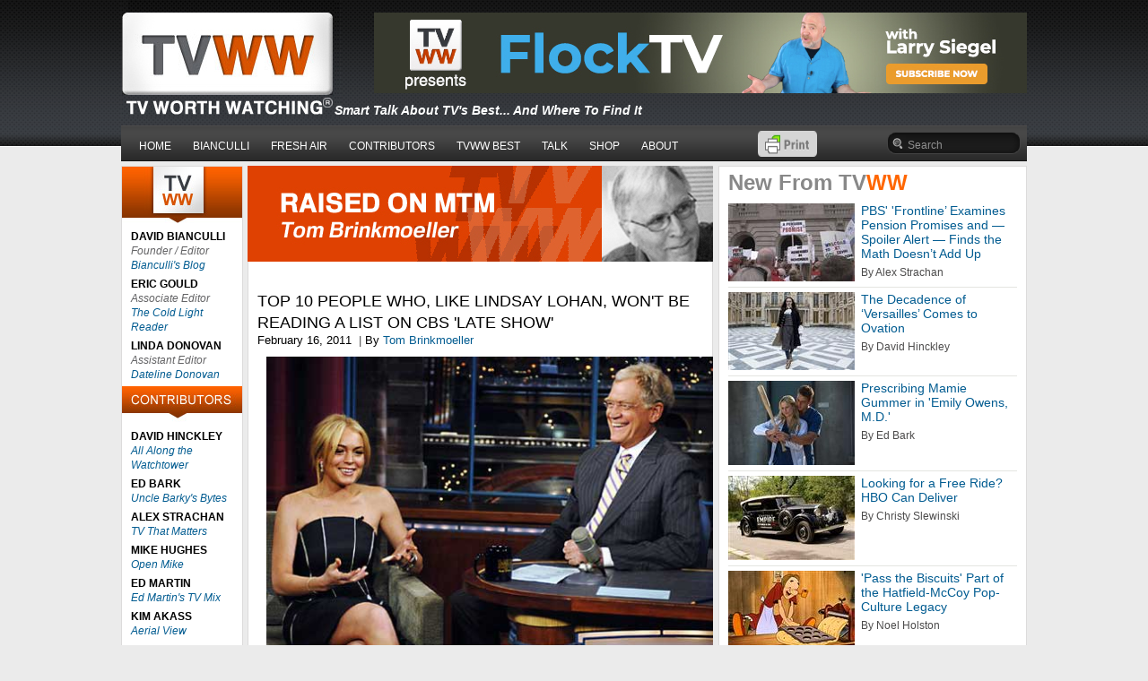

--- FILE ---
content_type: text/html; charset=utf-8
request_url: http://www.tvworthwatching.com/post/Top-10-People-Who-Wont-Be-Reading-a-List-on-CBS-Late-Show.aspx
body_size: 20939
content:


<!DOCTYPE html PUBLIC "-//W3C//DTD XHTML 1.0 Transitional//EN" "http://www.w3.org/TR/xhtml1/DTD/xhtml1-transitional.dtd">

<html xmlns="http://www.w3.org/1999/xhtml">
<head><title>
	Top 10 People Who, Like Lindsay Lohan, Won't Be Reading a List on CBS 'Late Show'
</title><meta id="metaKeywords" name="keywords" /><meta id="metaDescription" name="description" content="Top 10 People Who, Like Lindsay Lohan, Won&#39;t Be Reading a List on CBS &#39;Late Show&#39;" /><link rel="alternate" type="application/rss+xml" href="/Feed.aspx" title="RSS Feed"><meta name="SKYPE_TOOLBAR" content="SKYPE_TOOLBAR_PARSER_COMPATIBLE" /><link href="../css/default.css" type="text/css" rel="stylesheet" /><link href="../css/consumer.css" type="text/css" rel="stylesheet" /><link href="../css/forCms.css" type="text/css" rel="stylesheet" />
    <script type="text/javascript" src="http://ajax.googleapis.com/ajax/libs/jquery/1.6.0/jquery.min.js"></script>
    <style type="text/css">
        .auto-style1 {
            width: 66px;
            height: 29px;
        }
    </style>
</head>
<body>
    <form method="post" action="/post/Top-10-People-Who-Wont-Be-Reading-a-List-on-CBS-Late-Show.aspx" id="form1" class="height100Percent">
<div class="aspNetHidden">
<input type="hidden" name="__EVENTTARGET" id="__EVENTTARGET" value="" />
<input type="hidden" name="__EVENTARGUMENT" id="__EVENTARGUMENT" value="" />
<input type="hidden" name="__VIEWSTATE" id="__VIEWSTATE" value="/[base64]/////[base64]/[base64]/[base64]/[base64]/cGFnZUlkPTQ4C0Jvb2tzIE9uIFRWZAIED2QWAmYPFQIYL1ZpZXdQYWdlLmFzcHg/[base64]/[base64]/[base64]/[base64]/[base64]/[base64]/Jkw8zrvdnCFentykEgcQfhUGiHhvGDaIVjeKDI=" />
</div>

<script type="text/javascript">
//<![CDATA[
var theForm = document.forms['form1'];
if (!theForm) {
    theForm = document.form1;
}
function __doPostBack(eventTarget, eventArgument) {
    if (!theForm.onsubmit || (theForm.onsubmit() != false)) {
        theForm.__EVENTTARGET.value = eventTarget;
        theForm.__EVENTARGUMENT.value = eventArgument;
        theForm.submit();
    }
}
//]]>
</script>


<script src="/WebResource.axd?d=cBJXZLVPbdRb6f2Exn3-Mw22oRIVcJmIQo43fZ1Um3N33j8OJCa_NEdtSQ-w4n1xDcS5nqrUJU3oI0XspHxjvkRj1xtOy-mnIrAKHSWHcFI1&amp;t=638901526200000000" type="text/javascript"></script>


<script src="/ScriptResource.axd?d=-TqPgwaB9JpZF7S-g4qagLbePIJrIFzi6E7D6ss8ZogkRJGo8hKCkklFA6D8isZva-G7NBMpoKfRU44iqM-Nn5A9ew-BcALWYRlIQ69tpuyhNnnPbw_gQujsnoG5WztmSXZwBpAdYSfM2VIQD7MaRw2&amp;t=7f16157c" type="text/javascript"></script>
<script type="text/javascript">
//<![CDATA[
if (typeof(Sys) === 'undefined') throw new Error('ASP.NET Ajax client-side framework failed to load.');
//]]>
</script>

<script src="/ScriptResource.axd?d=IX-QuNGRK6tUxD2q1ewPdpeh0id01vkwh8mjmiM_UGkIzBsR6VY_ysSNsNkodDhr9rgqlMXWHEVqKDDOWdUZflQemf2mQa6omwOUMdcXcY0XdBgdvLBU6xsf2IHaI4AwwOEbD_oYffw6QKi9sj3wHrt7359WC_viAiZ-G8EKT181&amp;t=7f16157c" type="text/javascript"></script>
<div class="aspNetHidden">

	<input type="hidden" name="__VIEWSTATEGENERATOR" id="__VIEWSTATEGENERATOR" value="A5192F77" />
	<input type="hidden" name="__EVENTVALIDATION" id="__EVENTVALIDATION" value="/wEdAAlv4r63C1opsZROw9HGA9RuUSlQ99YbLAis4rzuV+f5vlV6RkAfufrqJa6LpqnGFgtTNPvPgUTyPCSxl4At8eGhiMCCIt2eyQz0PMT7NgKJwFiQiRL+jYZNcNEF4d0WgmdwQ7ePlFUd5OdyoU5/G5hWmPiKqghAF7XQXC71U62CAK6j91oKpAS9GZFcq5oMh7+x27KyFJ6WkabKTJqR4WespPb823nGj2g92UQMSgq53Q==" />
</div>
        <script type="text/javascript">
//<![CDATA[
Sys.WebForms.PageRequestManager._initialize('ctl00$ScriptManager1', 'form1', ['tctl00$cphContent$displaysTemplate2_2$rpt$ctl02$ctl00$UpdatePanel1','cphContent_displaysTemplate2_2_rpt_ctl00_1_UpdatePanel1_1','tctl00$cphContent$displaysTemplate2_2$rpt$ctl02$ctl00$upComments','cphContent_displaysTemplate2_2_rpt_ctl00_1_upComments_1'], [], [], 90, 'ctl00');
//]]>
</script>

        <script type="text/javascript" language="JavaScript" src="/js/default.js"></script>  

        <div id="wrapper">
            <div id="header">
                <div id="banner">
                    <span id="lblHeaderAdvertisement"><a href="https://lp.constantcontactpages.com/su/BNRIlRi"><img style="float: right;" src="/img/pages/RZYZDKXT50RYNMV.jpg" alt="" /></a></span>
                </div>
                <div id="logo">
                    <a href="/"><img src="/img/logo.gif" width="245" height="131" alt="" /></a>
                </div>
                <div id="slogan"><span id="lblHeaderSlogan">Smart Talk About TV's Best... And Where To Find It</span></div>
                <div id="nav">
                    
                            <ul id="main-menu">
                        
                            
                            
                            
                            <li>
                                <a href="/">HOME</a>
                                
                            </li>
                            
                        
                            
                            
                            
                            <li>
                                <a href="#">BIANCULLI</a>
                                
                                        <ul>
                                    
                                        <li><a href="/BestBets.aspx">Bianculli's Best Bets</a></li>
                                    
                                        <li><a href="/AuthorDetails.aspx?authorId=22">Bianculli's Blog</a></li>
                                    
                                        <li><a href="/ViewPage.aspx?pageId=94">Bianculli's Binges</a></li>
                                    
                                        <li><a href="/ViewPage.aspx?pageId=32">Articles About David</a></li>
                                    
                                        <li><a href="/ViewPage.aspx?pageId=33">Fresh Air Faves</a></li>
                                    
                                        <li><a href="/ViewPage.aspx?pageId=35">Faves From The Morgue</a></li>
                                    
                                        </ul>
                                    
                            </li>
                            
                        
                            
                            
                            
                            <li>
                                <a href="#">FRESH AIR</a>
                                
                                        <ul>
                                    
                                        <li><a href="JavaScript:openWin('http://www.npr.org/programs/fresh-air/');">Fresh Air Home</a></li>
                                    
                                        <li><a href="JavaScript:openWin('http://www.npr.org/people/2101612/david-bianculli');">Bianculli NPR Archive</a></li>
                                    
                                        </ul>
                                    
                            </li>
                            
                        
                            
                            
                            
                            <li>
                                <a href="#">CONTRIBUTORS</a>
                                
                                        <ul>
                                    
                                        <li><a href="/TVWW-Contributors.aspx">TVWW Contributors</a></li>
                                    
                                        <li><a href="/TVWW-Everybodys-A-Critic.aspx">Everybody's A Critic</a></li>
                                    
                                        <li><a href="/TVWW-Contributor-Archive.aspx">Contributors Archive</a></li>
                                    
                                        </ul>
                                    
                            </li>
                            
                        
                            
                            
                            
                            <li>
                                <a href="#">TVWW BEST</a>
                                
                                        <ul>
                                    
                                        <li><a href="/BestBets.aspx">Bianculli's Best Bets</a></li>
                                    
                                        <li><a href="/ViewPage.aspx?pageId=63">This Day In TV History</a></li>
                                    
                                        <li><a href="/ViewPage.aspx?pageId=44">TVWW Seal of Approval</a></li>
                                    
                                        <li><a href="/ViewPage.aspx?pageId=70">Links</a></li>
                                    
                                        </ul>
                                    
                            </li>
                            
                        
                            
                            
                            
                            <li>
                                <a href="/TVWW-Talks.aspx">TALK</a>
                                
                                        <ul>
                                    
                                        <li><a href="/BestBets.aspx?#comments">Talk Best Bets</a></li>
                                    
                                        <li><a href="/The-TV-Worth-Watching-Interviews.aspx">The TVWW Interviews</a></li>
                                    
                                        <li><a href="/ViewPage.aspx?pageId=71">Extras & Feedback</a></li>
                                    
                                        </ul>
                                    
                            </li>
                            
                        
                            
                            
                            
                            <li>
                                <a href="#">SHOP</a>
                                
                                        <ul>
                                    
                                        <li><a href="/ViewPage.aspx?pageId=44">Seal of Approval</a></li>
                                    
                                        <li><a href="/ViewPage.aspx?pageId=47">Books by TVWW</a></li>
                                    
                                        <li><a href="/ViewPage.aspx?pageId=48">Books On TV</a></li>
                                    
                                        <li><a href="/ViewPage.aspx?pageId=49">TVWW Merch</a></li>
                                    
                                        </ul>
                                    
                            </li>
                            
                        
                            
                            
                            
                            <li>
                                <a href="#">ABOUT</a>
                                
                                        <ul>
                                    
                                        <li><a href="/About.aspx">About TVWW</a></li>
                                    
                                        <li><a href="/FAQ.aspx">FAQs</a></li>
                                    
                                        <li><a href="/WhatOthersAreSaying.aspx">What Others Are Saying</a></li>
                                    
                                        <li><a href="/ViewPage.aspx?pageId=81">Contact - Email Us</a></li>
                                    
                                        <li><a href="/ViewPage.aspx?pageId=82">Media Kit</a></li>
                                    
                                        </ul>
                                    
                            </li>
                            
                        
                            </ul>
                        
                    <div id="printFriendly" style="float:left; padding-top:13px;padding-left:75px;">
                  <script type="text/javascript">var pfHeaderImgUrl = 'http://www.tvworthwatching.com/img/logo.gif';var pfHeaderTagline = 'Smart Talk About TVs Best...And Where To Find It';var pfdisableClickToDel = 0;var pfHideImages = 0;var pfImageDisplayStyle = 'none';var pfDisablePDF = 1;var pfDisableEmail = 1;var pfDisablePrint = 0;var pfCustomCSS = 'http://www.tvworthwatching/css/consumer.css';var pfBtVersion='2';(function(){var js,pf;pf=document.createElement('script');pf.type='text/javascript';pf.src='//cdn.printfriendly.com/printfriendly.js';document.getElementsByTagName('head')[0].appendChild(pf)})();</script><a href="https://www.printfriendly.com" style="color:#6D9F00;text-decoration:none;" class="printfriendly" onclick="window.print();return false;" title="Printer Friendly and PDF">
                      <img style="border:none;-webkit-box-shadow:none;box-shadow:none;" src="//cdn.printfriendly.com/buttons/print-button-gray.png"
                           alt="Print Friendly" class="auto-style1" id="printFriendlyButton"/></a>
                        </div>
                                        <div id="searchbox" >
                         <input name="ctl00$txtSearchKey" type="text" maxlength="300" id="txtSearchKey" class="src_q" onKeyPress="return suppress(event);" onkeydown="if(event.which || event.keyCode){if ((event.which == 13) || (event.keyCode == 13)) {document.getElementById(&#39;btnSearch&#39;).click();return false;}} else {return true};" />
                        <input type="submit" name="ctl00$btnSearch" value="" id="btnSearch" class="src_b" />
                        <script type="text/javascript" language="javascript">
                            window.onload = function () {
                                SwitchText(document.getElementById('txtSearchKey'), 'Search');
                            }
                        </script> 
                       </div>
                </div>
            </div>
            <div id="content">
                
    
    

    

    <div id="cphContent_template2">
        <div class="leftContainer">
            <div class="leftContainer_col1">
                
        <div class="">
            
             
                    
            
            

<div class="tvwwstaff" >
    
            <div class="tvww_cell">
                <p class="name">DAVID BIANCULLI</p>
                <p class="function">Founder / Editor</p>
                <div class="fontItalic">
                    <a href="/AuthorDetails.aspx?authorId=22">
                    Bianculli's Blog
                    </a>
                </div>
            </div>
        
            <div class="tvww_cell">
                <p class="name">ERIC GOULD</p>
                <p class="function">Associate Editor</p>
                <div class="fontItalic">
                    <a href="/AuthorDetails.aspx?authorId=14">
                    The Cold Light Reader
                    </a>
                </div>
            </div>
        
            <div class="tvww_cell">
                <p class="name">LINDA DONOVAN</p>
                <p class="function">Assistant Editor</p>
                <div class="fontItalic">
                    <a href="/AuthorDetails.aspx?authorId=39">
                    Dateline Donovan
                    </a>
                </div>
            </div>
        
    <img src="/img/contributors.jpg" width="134" height="48" alt="Contributors" />
    
            <div class="tvww_cell">
                <p class="name">DAVID HINCKLEY</p>
                <div class="function"></div>
                <div class="fontItalic">
                    <a href="/AuthorDetails.aspx?authorId=46">
                     All Along the Watchtower
                    </a>
                </div>
            </div>
        
            <div class="tvww_cell">
                <p class="name">ED BARK</p>
                <div class="function"></div>
                <div class="fontItalic">
                    <a href="/AuthorDetails.aspx?authorId=3">
                     Uncle Barky's Bytes
                    </a>
                </div>
            </div>
        
            <div class="tvww_cell">
                <p class="name">ALEX STRACHAN</p>
                <div class="function"></div>
                <div class="fontItalic">
                    <a href="/AuthorDetails.aspx?authorId=43">
                     TV That Matters
                    </a>
                </div>
            </div>
        
            <div class="tvww_cell">
                <p class="name">MIKE HUGHES</p>
                <div class="function"></div>
                <div class="fontItalic">
                    <a href="/AuthorDetails.aspx?authorId=50">
                     Open Mike
                    </a>
                </div>
            </div>
        
            <div class="tvww_cell">
                <p class="name">ED MARTIN</p>
                <div class="function"></div>
                <div class="fontItalic">
                    <a href="/AuthorDetails.aspx?authorId=18">
                     Ed Martin's TV Mix
                    </a>
                </div>
            </div>
        
            <div class="tvww_cell">
                <p class="name">KIM AKASS</p>
                <div class="function"></div>
                <div class="fontItalic">
                    <a href="/AuthorDetails.aspx?authorId=51">
                     Aerial View
                    </a>
                </div>
            </div>
        
            <div class="tvww_cell">
                <p class="name">MONIQUE NAZARETH</p>
                <div class="function"></div>
                <div class="fontItalic">
                    <a href="/AuthorDetails.aspx?authorId=33">
                     MNtv
                    </a>
                </div>
            </div>
        
            <div class="tvww_cell">
                <p class="name">BILL BRIOUX</p>
                <div class="function"></div>
                <div class="fontItalic">
                    <a href="/AuthorDetails.aspx?authorId=10">
                     TV Feeds My Family
                    </a>
                </div>
            </div>
        
            <div class="tvww_cell">
                <p class="name">ROGER CATLIN</p>
                <div class="function"></div>
                <div class="fontItalic">
                    <a href="/AuthorDetails.aspx?authorId=48">
                     TV Eye
                    </a>
                </div>
            </div>
        
            <div class="tvww_cell">
                <p class="name">GARY EDGERTON</p>
                <div class="function"></div>
                <div class="fontItalic">
                    <a href="/AuthorDetails.aspx?authorId=49">
                     Must-Click TV
                    </a>
                </div>
            </div>
        
            <div class="tvww_cell">
                <p class="name">TOM BRINKMOELLER</p>
                <div class="function"></div>
                <div class="fontItalic">
                    <a href="/AuthorDetails.aspx?authorId=9">
                     Raised On MTM
                    </a>
                </div>
            </div>
        
            <div class="tvww_cell">
                <p class="name">GERALD JORDAN</p>
                <div class="function"></div>
                <div class="fontItalic">
                    <a href="/AuthorDetails.aspx?authorId=5">
                     Crossing Jordan
                    </a>
                </div>
            </div>
        
            <div class="tvww_cell">
                <p class="name">NOEL HOLSTON</p>
                <div class="function"></div>
                <div class="fontItalic">
                    <a href="/AuthorDetails.aspx?authorId=15">
                     The Grassy Noel
                    </a>
                </div>
            </div>
        
            <div class="tvww_cell">
                <p class="name">TVWW ARCHIVE</p>
                <div class="function"></div>
                <div class="fontItalic">
                    <a href="/AuthorDetails.aspx?authorId=34">
                     Contributors Archive
                    </a>
                </div>
            </div>
        
</div>
            <div class="clear">&nbsp;</div>
        </div>
    

                
                
                
                &nbsp;   
            </div>
            <div class="leftContainer_col2">
                <div class="box">
                    <div class="margin10">
                        
                        
                        
                        
                        
                        <div>
        <div class="">
            
             
                    
            
            <div id="cphContent_displaysTemplate2_2_rpt_ctl00_0_divBanner_0" class="titleBannerPositionedInPaddingContainer">
    <div class="titleBannerPositionedInPaddingPosition">
        <img src="/img/members/SK0IB0Y04N3ZOX5.jpg" id="cphContent_displaysTemplate2_2_rpt_ctl00_0_imgBanner_0" />
    </div>
    <div class="clear">&nbsp;</div>
</div>
            <div class="clear">&nbsp;</div>
        </div>
    
        <div id="cphContent_displaysTemplate2_2_rpt_verSeperator_0" class="clear">&nbsp;</div>
    
        <div class="">
            
             
                    
            
            <div id="cphContent_displaysTemplate2_2_rpt_ctl00_1_UpdatePanel1_1">
	
        
        <div id="cphContent_displaysTemplate2_2_rpt_ctl00_1_divContent_1">
            <div class="blogentry">
                <div class="postTitle"><span id="cphContent_displaysTemplate2_2_rpt_ctl00_1_lblTitle_1">Top 10 People Who, Like Lindsay Lohan, Won't Be Reading a List on CBS 'Late Show'</span></div>
                <div>
                    <span><span id="cphContent_displaysTemplate2_2_rpt_ctl00_1_lblPublishDate_1">February 16, 2011</span></span>
                    <span id="cphContent_displaysTemplate2_2_rpt_ctl00_1_spanPostAuthor_1">&nbsp;<span class="greycolor">|</span>&nbsp;By <a href="/AuthorDetails.aspx?authorId=9" id="cphContent_displaysTemplate2_2_rpt_ctl00_1_linkPostAuthor_1"><span id="cphContent_displaysTemplate2_2_rpt_ctl00_1_lblPostAuthorName_1">Tom Brinkmoeller</span></a></span>
                    
                </div>
                
                <div class="clearVerCommon height10">&nbsp;</div>
                
                <div><span id="cphContent_displaysTemplate2_2_rpt_ctl00_1_lblContent_1"><em><em><span class="mt-enclosure mt-enclosure-image"><img class="mt-image-right" style="padding: 0pt 0pt 5px 10px; display: block; margin-left: auto; margin-right: auto;" src="http://www.tvworthwatching.com/contributors/2011/02/16/david-letterman-lindsay-loh.jpg" alt="david-letterman-lindsay-loh.jpg" width="499" height="366" /></span></em></em>
<p><big><big><em></em></big></big>The CBS eye got a little egg on it Wednesday when the network and David Letterman learned they apparently had been misled by someone who said actress Lindsay Lohan would appear on the Thursday, Feb 17 <em>The Late Show with David Letterman</em> to read the Top Ten list. (Later reports identified the third-party negotiator as Lohan's father, with the offer denied once her handlers learned of it.)</p>
<p>Here's the correction from Letterman's production company... and our own list of other people who ALSO won't be appearing on <em>The Late Show</em>...</p>
<p>"Lindsay Lohan will not be delivering a Top Ten list on Thursday's LATE SHOW with DAVID LETTERMAN, as had been previously announced. We made a mistake. Someone purporting to be a friend of Lindsay's reached out to the show yesterday, allegedly on her behalf, and booked her to appear. Clearly, this person was not authorized to make commitments on her behalf. We wish Lindsay well, and look forward to having her on the show in the future."</p>
<p>In the style of Letterman, we offer the following --</p>
<p><em><big>Ten Other People Who Mistakenly Were Assumed Booked On 'The Late Show'<br /> </big></em></p>
<p>10. Osama bin Laden -- His handlers called, but thought they'd reached "The Goat Show."</p>
<p>9. Moses -- Has contractual obligation to do only one Top 10 per eternity.</p>
<p>8. Miley Cyrus -- It's a solidarity thing among acting-up young women.</p>
<p>7. David Bianculli -- Thought they were offering Top Tenure.</p>
<p>6. The Situation -- The problem here: the higher math.</p>
<p>5. No Number Five -- Writer who talked to "someone purporting to be a friend of Lindsay's" on time out.</p>
<p>4. Dick Van Patten -- Said Eight is Enough.</p>
<p>3. Franz Liszt -- Like Moses, shuns other lists.</p>
<p>2. Tea Party -- Too busy trying to dismantle PBS. CBS, your turn will come.</p>
<p>1. Lindsay Lohan -- "Did I already turn them down? I forget."</p></span></div>
                <div class="clear">&nbsp;</div>
                <div class="clearVerCommon height10">&nbsp;</div>
                <table cellpadding="0" cellspacing="0" border="0">
                    <tr>
                        <td>
                            <!-- AddThis Button BEGIN -->
                            <div class="addthis_toolbox addthis_default_style ">
                                <a class="addthis_button_facebook"></a>
                                <a class="addthis_button_twitter"></a>
                                <a class="addthis_button_email"></a>
                                <a class="addthis_button_compact"></a>
                                <a class="addthis_counter addthis_bubble_style"></a>
                            </div>
                            <script type="text/javascript" src="http://s7.addthis.com/js/250/addthis_widget.js#pubid=xa-4fa7efb65ce34681"></script>
                            <!-- AddThis Button END -->
                        </td>
                    </tr>
                </table>
                <script>!function (d, s, id) { var js, fjs = d.getElementsByTagName(s)[0]; if (!d.getElementById(id)) { js = d.createElement(s); js.id = id; js.src = "//platform.twitter.com/widgets.js"; fjs.parentNode.insertBefore(js, fjs); } } (document, "script", "twitter-wjs");</script>
                <div class="clear">&nbsp;</div>

                <div id="cphContent_displaysTemplate2_2_rpt_ctl00_1_divComments_1">
                    <a name="comments"></a>
                    <div id="cphContent_displaysTemplate2_2_rpt_ctl00_1_upComments_1">
		
                            <div class="clearVerCommon height20">&nbsp;</div>
                            <div class="seperator1">&nbsp;</div>
                            <div id="cphContent_displaysTemplate2_2_rpt_ctl00_1_divPostComment_1" class="commentBox">                    
                                <div class="padderTB5LR10">
                                    <div><b>Leave a Comment:</b>&nbsp;<span class="inlineTop greycolor">(No HTML, 1000 chars max)</span></div>
                                    <div class="clearVerCommon height5">&nbsp;</div>
                                    <input name="ctl00$cphContent$displaysTemplate2_2$rpt$ctl02$ctl00$txtAuthorName" type="text" id="cphContent_displaysTemplate2_2_rpt_ctl00_1_txtAuthorName_1" class="formField width200" onKeyPress="return suppress(event);" />&nbsp;<span class="greycolor">Name (required)</span>
                                    <div class="clearVerCommon height5">&nbsp;</div>
                                    <input name="ctl00$cphContent$displaysTemplate2_2$rpt$ctl02$ctl00$txtAuthorEmail" type="text" id="cphContent_displaysTemplate2_2_rpt_ctl00_1_txtAuthorEmail_1" class="formField width200" onKeyPress="return suppress(event);" />&nbsp;<span class="greycolor">Email (required) (will not be published)</span>
                                    <!--<div class="clearVerCommon height5">&nbsp;</div>
                                    <input name="ctl00$cphContent$displaysTemplate2_2$rpt$ctl02$ctl00$txtAuthorUrl" type="text" id="cphContent_displaysTemplate2_2_rpt_ctl00_1_txtAuthorUrl_1" class="formField width200" onKeyPress="return suppress(event);" />&nbsp;<span class="greycolor">Website (optional)</span>-->
                                    <div class="clearVerCommon height5">&nbsp;</div>
                                    <div><textarea name="ctl00$cphContent$displaysTemplate2_2$rpt$ctl02$ctl00$txtComment" rows="2" cols="20" id="cphContent_displaysTemplate2_2_rpt_ctl00_1_txtComment_1" class="txtBoxMulti width475 height55 overflowVisible" onkeypress="LimitMaxlength(this,1000);">
</textarea></div>
                                    <div class="floatRightCell marginT5">
                                        <table cellpadding="3" cellspacing="0" border="0">
                                            <tr valign="top">
                                                <td align="right"><img src="/CaptchaHandler.ashx?varificationWord=KJEKM" id="cphContent_displaysTemplate2_2_rpt_ctl00_1_imgVarification_1" alt="KJEKM" /></td>
                                                <td><input name="ctl00$cphContent$displaysTemplate2_2$rpt$ctl02$ctl00$txtVarification" type="text" id="cphContent_displaysTemplate2_2_rpt_ctl00_1_txtVarification_1" class="formField width100" onKeyPress="return suppress(event);" /></td>
                                                <td><input type="submit" name="ctl00$cphContent$displaysTemplate2_2$rpt$ctl02$ctl00$addComment" value="Submit" id="cphContent_displaysTemplate2_2_rpt_ctl00_1_addComment_1" class="btnCharcoal" /></td>
                                            </tr>
                                            <tr>
                                                <td colspan="3"><i>Type&nbsp;in&nbsp;the&nbsp;verification&nbsp;word&nbsp;shown&nbsp;on&nbsp;the&nbsp;image.</i></td>
                                            </tr>
                                        </table>                                        
                                    </div>
                                    <div class="clear">&nbsp;</div>
                                </div>
                            </div>
                            <div id="cphContent_displaysTemplate2_2_rpt_ctl00_1_UpdateProgress1_1" style="display:none;">
			
                                    <div class="clearVerCommon height10">&nbsp;</div>
                                    <img src="/img/loading.gif" class="verticalMiddle" alt="" /><span class="inlineMiddle green">&nbsp;Please wait...</span>
                                
		</div>
                              
                            
                        
	</div>
                </div>
            </div>
        </div>
    
</div>
            <div class="clear">&nbsp;</div>
        </div>
    
</div>
                        <div class="clearBoth"></div>  
                    </div> 
                </div>
            </div>
        </div>
        <div class="rightContainer">
            

            
            
        <div class="box padder10">
            
             
                    
            <span style="font-size: x-large;"><span style="font-size: x-large;"><strong><span style="color: #888888;">New From</span></strong></span> <strong><span style="color: #888888;">TV</span><span style="color: #ff6600;">WW</span></strong></span>
            

<div><span id="cphContent_displaysTemplate2_4_rpt_ctl00_0_lblTitle_0"><h1></h1></span></div>

        <div class="dispatch">
            <div class="dsp_left"><a href="/post/PBS-Frontline-Examines-Pension-Promises-and-Spoiler-Alert-Finds-the-Math-Doesnt-Add-Up.aspx"><img src=/ThumbHandler.ashx?type=1&width=141&height=105&img=8PGQPZBH8XIP6PB.jpg /></a></div>
            <div class="dsp_right">
                <h5><a href="/post/PBS-Frontline-Examines-Pension-Promises-and-Spoiler-Alert-Finds-the-Math-Doesnt-Add-Up.aspx">PBS' 'Frontline’ Examines Pension Promises and — Spoiler Alert — Finds the Math Doesn’t Add Up</a></h5>
                <div class="greycolor font12">By Alex Strachan</div>
            </div>
            <div class="clear">&nbsp;</div>
        </div>
    
        <div class="clearVerCommon height5">&nbsp;</div>
        <div class="seperator2">&nbsp;</div>
        <div class="clearVerCommon height5">&nbsp;</div>
    
        <div class="dispatch">
            <div class="dsp_left"><a href="/post/The-Decadence-of-Versailles-Comes-to-Ovation.aspx"><img src=/ThumbHandler.ashx?type=1&width=141&height=105&img=KY7AKIX86FCYES4.jpg /></a></div>
            <div class="dsp_right">
                <h5><a href="/post/The-Decadence-of-Versailles-Comes-to-Ovation.aspx">The Decadence of ‘Versailles’ Comes to Ovation</a></h5>
                <div class="greycolor font12">By David Hinckley</div>
            </div>
            <div class="clear">&nbsp;</div>
        </div>
    
        <div class="clearVerCommon height5">&nbsp;</div>
        <div class="seperator2">&nbsp;</div>
        <div class="clearVerCommon height5">&nbsp;</div>
    
        <div class="dispatch">
            <div class="dsp_left"><a href="/post/Owens-Bark.aspx"><img src=/ThumbHandler.ashx?type=1&width=141&height=105&img=337WC4W5512Q84Y.jpg /></a></div>
            <div class="dsp_right">
                <h5><a href="/post/Owens-Bark.aspx">Prescribing Mamie Gummer in 'Emily Owens, M.D.'</a></h5>
                <div class="greycolor font12">By Ed Bark</div>
            </div>
            <div class="clear">&nbsp;</div>
        </div>
    
        <div class="clearVerCommon height5">&nbsp;</div>
        <div class="seperator2">&nbsp;</div>
        <div class="clearVerCommon height5">&nbsp;</div>
    
        <div class="dispatch">
            <div class="dsp_left"><a href="/post/Boardwalk-Rides.aspx"><img src=/ThumbHandler.ashx?type=1&width=141&height=105&img=VJAWRJFP4LW8FZU.jpg /></a></div>
            <div class="dsp_right">
                <h5><a href="/post/Boardwalk-Rides.aspx">Looking for a Free Ride? HBO Can Deliver</a></h5>
                <div class="greycolor font12">By Christy Slewinski</div>
            </div>
            <div class="clear">&nbsp;</div>
        </div>
    
        <div class="clearVerCommon height5">&nbsp;</div>
        <div class="seperator2">&nbsp;</div>
        <div class="clearVerCommon height5">&nbsp;</div>
    
        <div class="dispatch">
            <div class="dsp_left"><a href="/post/Pass-the-Biscuits.aspx"><img src=/ThumbHandler.ashx?type=1&width=141&height=105&img=4VC1ZKDX6O2OFC8.png /></a></div>
            <div class="dsp_right">
                <h5><a href="/post/Pass-the-Biscuits.aspx">'Pass the Biscuits' Part of the Hatfield-McCoy Pop-Culture Legacy</a></h5>
                <div class="greycolor font12">By Noel Holston</div>
            </div>
            <div class="clear">&nbsp;</div>
        </div>
    
        <div class="clear">&nbsp;</div>
    
            <div class="clear">&nbsp;</div>
        </div>
    
        <div id="cphContent_displaysTemplate2_4_rpt_verSeperator_0" class="clear">&nbsp;</div>
    
        <div class="box padder10">
            
             
                    
            <p><span style="font-size: x-large;"><strong style="color: #888888;"><span style="color: #333333;"><span style="color: #888888;">This</span> <span style="color: #ff6600;">Day</span></span></strong><strong><span style="color: #888888;"> in</span> <span style="color: #888888;">TV</span> <span style="color: #888888;">History</span></strong></span></p>
            

<div><span id="cphContent_displaysTemplate2_4_rpt_ctl00_1_lblTitle_1"><h1></h1></span></div>

        <div class="dispatch">
            <div class="dsp_left"><a href="/post/THISDAYINTVHISTORY20210331.aspx"><img src=/ThumbHandler.ashx?type=1&width=141&height=105&img=N872LL1GGSCNEW3.jpg /></a></div>
            <div class="dsp_right">
                <h5><a href="/post/THISDAYINTVHISTORY20210331.aspx">1957: Julie Andrews Stars in 'Cinderella'</a></h5>
                <div class="greycolor font12">By TV WW</div>
            </div>
            <div class="clear">&nbsp;</div>
        </div>
    
        <div class="clear">&nbsp;</div>
    
            <div class="clear">&nbsp;</div>
        </div>
    
        <div id="cphContent_displaysTemplate2_4_rpt_verSeperator_1" class="clear">&nbsp;</div>
    
        <div class="box padder10">
            
             
                    
            
            

<div><span id="cphContent_displaysTemplate2_4_rpt_ctl00_2_lblTitle_2"><h1>Dispatches From TV<span class=orangecolor>WW</span></h1></span></div>

        <div class="dispatch">
            <div class="dsp_left"><a href="/post/Extinction-The-Facts-is-a-Sobering-Call-to-Action.aspx"><img src=/ThumbHandler.ashx?type=1&width=141&height=105&img=VVW8UY6NSZLY6NM.jpg /></a></div>
            <div class="dsp_right">
                <h5><a href="/post/Extinction-The-Facts-is-a-Sobering-Call-to-Action.aspx">'Extinction: The Facts' is a Sobering Call to Action</a></h5>
                <div class="greycolor font12">By David Hinckley</div>
            </div>
            <div class="clear">&nbsp;</div>
        </div>
    
        <div class="clearVerCommon height5">&nbsp;</div>
        <div class="seperator2">&nbsp;</div>
        <div class="clearVerCommon height5">&nbsp;</div>
    
        <div class="dispatch">
            <div class="dsp_left"><a href="/post/How-Mayans-Has-Been-Influenced-by-the-Shows-Creator-Elgin-James.aspx"><img src=/ThumbHandler.ashx?type=1&width=141&height=105&img=A1EUK4XWDBP1VGI.jpg /></a></div>
            <div class="dsp_right">
                <h5><a href="/post/How-Mayans-Has-Been-Influenced-by-the-Shows-Creator-Elgin-James.aspx">How 'Mayans' Has Been Influenced by the Show's Creator Elgin James</a></h5>
                <div class="greycolor font12">By Mike Hughes</div>
            </div>
            <div class="clear">&nbsp;</div>
        </div>
    
        <div class="clearVerCommon height5">&nbsp;</div>
        <div class="seperator2">&nbsp;</div>
        <div class="clearVerCommon height5">&nbsp;</div>
    
        <div class="dispatch">
            <div class="dsp_left"><a href="/post/For-Whom-the-Bell-Tolls-Ken-Burns-and-Lynn-Novick-Take-on-Ernest-Hemingway-the-Man-and-the-Myth.aspx"><img src=/ThumbHandler.ashx?type=1&width=141&height=105&img=W6VUQ6F48F840QY.jpg /></a></div>
            <div class="dsp_right">
                <h5><a href="/post/For-Whom-the-Bell-Tolls-Ken-Burns-and-Lynn-Novick-Take-on-Ernest-Hemingway-the-Man-and-the-Myth.aspx">For Whom the Bell Tolls: Ken Burns and Lynn Novick Take on Ernest Hemingway, the Man and the Myth</a></h5>
                <div class="greycolor font12">By Alex Strachan</div>
            </div>
            <div class="clear">&nbsp;</div>
        </div>
    
        <div class="clearVerCommon height5">&nbsp;</div>
        <div class="seperator2">&nbsp;</div>
        <div class="clearVerCommon height5">&nbsp;</div>
    
        <div class="dispatch">
            <div class="dsp_left"><a href="/post/In-the-Final-Season-Sutton-Fosters-Liza-is-Now-the-Genuine-Version-of-Her-Younger-Self.aspx"><img src=/ThumbHandler.ashx?type=1&width=141&height=105&img=Q6F3O0VJRQ1O0QQ.jpg /></a></div>
            <div class="dsp_right">
                <h5><a href="/post/In-the-Final-Season-Sutton-Fosters-Liza-is-Now-the-Genuine-Version-of-Her-Younger-Self.aspx">In the Final Season, Sutton Foster's Liza is Now the Genuine Version of Her 'Younger' Self</a></h5>
                <div class="greycolor font12">By Monique Nazareth</div>
            </div>
            <div class="clear">&nbsp;</div>
        </div>
    
        <div class="clearVerCommon height5">&nbsp;</div>
        <div class="seperator2">&nbsp;</div>
        <div class="clearVerCommon height5">&nbsp;</div>
    
        <div class="dispatch">
            <div class="dsp_left"><a href="/post/Season-2-of-City-on-a-Hill-Returns-with-Kevin-Bacon-Aldis-Hodge-and-Boston-Corruption.aspx"><img src=/ThumbHandler.ashx?type=1&width=141&height=105&img=WVNDPWMT7ZF6WPQ.jpg /></a></div>
            <div class="dsp_right">
                <h5><a href="/post/Season-2-of-City-on-a-Hill-Returns-with-Kevin-Bacon-Aldis-Hodge-and-Boston-Corruption.aspx">Season 2 of 'City on a Hill' Returns with Kevin Bacon, Aldis Hodge, and Boston Corruption</a></h5>
                <div class="greycolor font12">By David Hinckley</div>
            </div>
            <div class="clear">&nbsp;</div>
        </div>
    
        <div class="clear">&nbsp;</div>
    
            <div class="clear">&nbsp;</div>
        </div>
    

		    
            &nbsp;     
        </div>
        <div class="clear">&nbsp;</div>
    </div>


        

    




                <div class="clearBoth"></div>
            </div><!--End Content-->
            <div class="push"></div>
        </div><!--END WRAPPER-->

        <div id="footer">
            <div class="footer-content">
                <div class="floatLeftCell">
                    <div class="xmenu">
                        <div class="inner">
                            <div class="floatLeftCell">
                                
                                        <div><a href="/BestBets.aspx">Bianculli's Best Bets</a></div>
                                    
                                        <div><a href="JavaScript:openWin('http://www.npr.org/people/2101612/david-bianculli');">Bianculli NPR Archive</a></div>
                                    
                                        <div><a href="/TVWW-Contributor-Archive.aspx">Contributors Archive</a></div>
                                    
                                        <div><a href="#">Fresh Air</a></div>
                                    
                            </div>
                            <div class="floatLeftCell marginL35">
                                
                                        <div><a href="#">Contributors</a></div>
                                    
                                        <div><a href="/ViewPage.aspx?pageId=82">Media Kit</a></div>
                                    
                                        <div><a href="#">About</a></div>
                                    
                                        <div><a href="/Sitemap.aspx">Sitemap</a></div>
                                    
                            </div>
                            <div class="clear">&nbsp;</div>
                        </div>
                    </div>
                </div>
                <div class="floatLeftCell">
                    <div class="xmenu">
                        <div class="inner">
                            <div><a href="http://www.helicondesign.com/">Helicon design</a></div>
                        </div>
                    </div>
                </div>
                <div class="floatLeftCell">
                    <div class="xmenu">
                        <div class="inner">
                            <div><a href="/Feed.aspx"><img src="/img/rss.png" alt="" /> Rss Feed</a></div>
                            <div><a href="https://twitter.com/#!/TVWORTHWATCHING"><img src="/img/twitter.png" alt="" /> Twitter</a></div>
                            <div><a href="http://www.facebook.com/tvworthwatching"><img src="/img/facebook.png" alt="" /> Facebook</a></div>
                        </div>
                    </div>
                </div>
                <div class="floatRightCell">
                    <p><a href=""><img src="/img/footerlogo.png" alt="" /></a></p>
                    <p>© 2026 TV Worth Watching</p>
                    <div class="bwd"><a href="http://www.CloudConstruct.com/" title="Site maintenance by Cloud Construct, LLC">Site maintenance by Cloud Construct, LLC</a></div>
                </div>
            </div>
        </div>        
        <!--GA-->
        <script type="text/javascript">

            var _gaq = _gaq || [];
            _gaq.push(['_setAccount', 'UA-2938964-1']);
            _gaq.push(['_trackPageview']);

            (function () {
                var ga = document.createElement('script'); ga.type = 'text/javascript'; ga.async = true;
                ga.src = ('https:' == document.location.protocol ? 'https://ssl' : 'http://www') + '.google-analytics.com/ga.js';
                var s = document.getElementsByTagName('script')[0]; s.parentNode.insertBefore(ga, s);
            })();

            var printFriendlyobj = document.getElementById("printFriendlyButton");
            if (window.location.pathname.indexOf('post/') != -1)
            {
                printFriendlyobj.hidden = false;

            }
            else
            {
                printFriendlyobj.hidden = true;
            }
        </script>
        <!--/GA-->
    

<script type="text/javascript">
//<![CDATA[
Sys.Application.add_init(function() {
    $create(Sys.UI._UpdateProgress, {"associatedUpdatePanelId":"cphContent_displaysTemplate2_2_rpt_ctl00_1_upComments_1","displayAfter":500,"dynamicLayout":true}, null, null, $get("cphContent_displaysTemplate2_2_rpt_ctl00_1_UpdateProgress1_1"));
});
//]]>
</script>
</form>
</body>
</html>


--- FILE ---
content_type: application/x-javascript
request_url: http://www.tvworthwatching.com/ScriptResource.axd?d=IX-QuNGRK6tUxD2q1ewPdpeh0id01vkwh8mjmiM_UGkIzBsR6VY_ysSNsNkodDhr9rgqlMXWHEVqKDDOWdUZflQemf2mQa6omwOUMdcXcY0XdBgdvLBU6xsf2IHaI4AwwOEbD_oYffw6QKi9sj3wHrt7359WC_viAiZ-G8EKT181&t=7f16157c
body_size: 15236
content:
// Name:        MicrosoftAjaxWebForms.debug.js
// Assembly:    AjaxControlToolkit
// Version:     4.1.60623.0
// FileVersion: 4.1.60623
// (c) 2010 CodePlex Foundation
(function() {

function execute() {

Type._registerScript("MicrosoftAjaxWebForms.js", [
	"MicrosoftAjaxCore.js",
	"MicrosoftAjaxSerialization.js",
	"MicrosoftAjaxNetwork.js",
	"MicrosoftAjaxComponentModel.js"]);
var $type, $prototype;
Type.registerNamespace('Sys.WebForms');

$type = Sys.WebForms.BeginRequestEventArgs = function BeginRequestEventArgs(request, postBackElement, updatePanelsToUpdate) {
    /// <summary locid="M:J#Sys.WebForms.BeginRequestEventArgs.#ctor">The arguments for the PageRequestManager's beginRequest event. The beginRequest event is raised when a request is about to be made.</summary>
    /// <param name="request" type="Sys.Net.WebRequest">The web request for the EventArgs.</param>
    /// <param name="postBackElement" domElement="true" mayBeNull="true">The postback element that initiated the async postback.</param>
    /// <param name="updatePanelsToUpdate" type="Array" elementType="String" mayBeNull="true" optional="true">A list of UniqueIDs for UpdatePanel controls that are requested to update their rendering by the client. Server-side processing may update additional UpdatePanels.</param>
    var e = Function._validateParams(arguments, [
        {name: "request", type: Sys.Net.WebRequest},
        {name: "postBackElement", mayBeNull: true, domElement: true},
        {name: "updatePanelsToUpdate", type: Array, mayBeNull: true, optional: true, elementType: String}
    ]);
    if (e) throw e;
    Sys.WebForms.BeginRequestEventArgs.initializeBase(this);
    this._request = request;
    this._postBackElement = postBackElement;
    this._updatePanelsToUpdate = updatePanelsToUpdate;
}

$type.prototype = {
    get_postBackElement: function BeginRequestEventArgs$get_postBackElement() {
        /// <value domElement="true" mayBeNull="true" locid="P:J#Sys.WebForms.BeginRequestEventArgs.postBackElement"></value>
        if (arguments.length !== 0) throw Error.parameterCount();
        return this._postBackElement;
    },
    get_request: function BeginRequestEventArgs$get_request() {
        /// <value type="Sys.Net.WebRequest" locid="P:J#Sys.WebForms.BeginRequestEventArgs.request"></value>
        if (arguments.length !== 0) throw Error.parameterCount();
        return this._request;
    },
    get_updatePanelsToUpdate: function BeginRequestEventArgs$get_updatePanelsToUpdate() {
        /// <value type="Array" elementType="String" locid="P:J#Sys.WebForms.BeginRequestEventArgs.updatePanelsToUpdate"></value>
        if (arguments.length !== 0) throw Error.parameterCount();
        return this._updatePanelsToUpdate ? Array.clone(this._updatePanelsToUpdate) : [];
    }
}

$type.registerClass('Sys.WebForms.BeginRequestEventArgs', Sys.EventArgs);
$type = Sys.WebForms.EndRequestEventArgs = function EndRequestEventArgs(error, dataItems, response) {
    /// <summary locid="M:J#Sys.WebForms.EndRequestEventArgs.#ctor">The arguments for the PageRequestManager's endRequest event. The endRequest event is raised when a response has finished processing.</summary>
    /// <param name="error" type="Error" mayBeNull="true"></param>
    /// <param name="dataItems" type="Object" mayBeNull="true"></param>
    /// <param name="response" type="Sys.Net.WebRequestExecutor"></param>
    var e = Function._validateParams(arguments, [
        {name: "error", type: Error, mayBeNull: true},
        {name: "dataItems", type: Object, mayBeNull: true},
        {name: "response", type: Sys.Net.WebRequestExecutor}
    ]);
    if (e) throw e;

    Sys.WebForms.EndRequestEventArgs.initializeBase(this);
    this._errorHandled = false;
    this._error = error;
    this._dataItems = dataItems || new Object();
    this._response = response;
}

$type.prototype = {
    get_dataItems: function EndRequestEventArgs$get_dataItems() {
        /// <value type="Object" locid="P:J#Sys.WebForms.EndRequestEventArgs.dataItems"></value>
        if (arguments.length !== 0) throw Error.parameterCount();
        return this._dataItems;
    },

    get_error: function EndRequestEventArgs$get_error() {
        /// <value type="Error" locid="P:J#Sys.WebForms.EndRequestEventArgs.error"></value>
        if (arguments.length !== 0) throw Error.parameterCount();
        return this._error;
    },

    get_errorHandled: function EndRequestEventArgs$get_errorHandled() {
        /// <value type="Boolean" locid="P:J#Sys.WebForms.EndRequestEventArgs.errorHandled"></value>
        if (arguments.length !== 0) throw Error.parameterCount();
        return this._errorHandled;
    },
    set_errorHandled: function EndRequestEventArgs$set_errorHandled(value) {
        var e = Function._validateParams(arguments, [{name: "value", type: Boolean}]);
        if (e) throw e;
        this._errorHandled = value;
    },

    get_response: function EndRequestEventArgs$get_response() {
        /// <value type="Sys.Net.WebRequestExecutor" locid="P:J#Sys.WebForms.EndRequestEventArgs.response"></value>
        if (arguments.length !== 0) throw Error.parameterCount();
        return this._response;
    }
}

$type.registerClass('Sys.WebForms.EndRequestEventArgs', Sys.EventArgs);
$type = Sys.WebForms.InitializeRequestEventArgs = function InitializeRequestEventArgs(request, postBackElement, updatePanelsToUpdate) {
    /// <summary locid="M:J#Sys.WebForms.InitializeRequestEventArgs.#ctor">The arguments for the PageRequestManager's initializeRequest event. The initializeRequest event is raised when a request is being prepared and can be cancelled.</summary>
    /// <param name="request" type="Sys.Net.WebRequest">The web request to be packaged in this EventArgs.</param>
    /// <param name="postBackElement" domElement="true" mayBeNull="true">The postback element that initiated the async postback.</param>
    /// <param name="updatePanelsToUpdate" type="Array" elementType="String" mayBeNull="true" optional="true">A list of UniqueIDs for UpdatePanel controls that are requested to update their rendering by the client. Server-side processing may update additional UpdatePanels.</param>
    var e = Function._validateParams(arguments, [
        {name: "request", type: Sys.Net.WebRequest},
        {name: "postBackElement", mayBeNull: true, domElement: true},
        {name: "updatePanelsToUpdate", type: Array, mayBeNull: true, optional: true, elementType: String}
    ]);
    if (e) throw e;
    Sys.WebForms.InitializeRequestEventArgs.initializeBase(this);
    this._request = request;
    this._postBackElement = postBackElement;
    this._updatePanelsToUpdate = updatePanelsToUpdate;
}

$type.prototype = {
    get_postBackElement: function InitializeRequestEventArgs$get_postBackElement() {
        /// <value domElement="true" mayBeNull="true" locid="P:J#Sys.WebForms.InitializeRequestEventArgs.postBackElement"></value>
        if (arguments.length !== 0) throw Error.parameterCount();
        return this._postBackElement;
    },
    get_request: function InitializeRequestEventArgs$get_request() {
        /// <value type="Sys.Net.WebRequest" locid="P:J#Sys.WebForms.InitializeRequestEventArgs.request"></value>
        if (arguments.length !== 0) throw Error.parameterCount();
        return this._request;
    },
    get_updatePanelsToUpdate: function InitializeRequestEventArgs$get_updatePanelsToUpdate() {
        /// <value type="Array" elementType="String" locid="P:J#Sys.WebForms.InitializeRequestEventArgs.updatePanelsToUpdate"></value>
        if (arguments.length !== 0) throw Error.parameterCount();
        return this._updatePanelsToUpdate ? Array.clone(this._updatePanelsToUpdate) : [];
    },
    set_updatePanelsToUpdate: function InitializeRequestEventArgs$set_updatePanelsToUpdate(value) {
        var e = Function._validateParams(arguments, [{name: "value", type: Array, elementType: String}]);
        if (e) throw e;
        this._updated = true;
        this._updatePanelsToUpdate = value;
    }
}

$type.registerClass('Sys.WebForms.InitializeRequestEventArgs', Sys.CancelEventArgs);
$type = Sys.WebForms.PageLoadedEventArgs = function PageLoadedEventArgs(panelsUpdated, panelsCreated, dataItems) {
    /// <summary locid="M:J#Sys.WebForms.PageLoadedEventArgs.#ctor">The arguments for the PageRequestManager's pageLoaded event. The pageLoaded event is raised after the DOM has been updated.</summary>
    /// <param name="panelsUpdated" type="Array">An array of UpdatePanels that were updated.</param>
    /// <param name="panelsCreated" type="Array">An array of UpdatePanels that were created.</param>
    /// <param name="dataItems" type="Object" mayBeNull="true"></param>
    var e = Function._validateParams(arguments, [
        {name: "panelsUpdated", type: Array},
        {name: "panelsCreated", type: Array},
        {name: "dataItems", type: Object, mayBeNull: true}
    ]);
    if (e) throw e;
    Sys.WebForms.PageLoadedEventArgs.initializeBase(this);

    this._panelsUpdated = panelsUpdated;
    this._panelsCreated = panelsCreated;
    this._dataItems = dataItems || new Object();
}

$type.prototype = {
    get_dataItems: function PageLoadedEventArgs$get_dataItems() {
        /// <value type="Object" locid="P:J#Sys.WebForms.PageLoadedEventArgs.dataItems"></value>
        if (arguments.length !== 0) throw Error.parameterCount();
        return this._dataItems;
    },

    get_panelsCreated: function PageLoadedEventArgs$get_panelsCreated() {
        /// <value type="Array" locid="P:J#Sys.WebForms.PageLoadedEventArgs.panelsCreated"></value>
        if (arguments.length !== 0) throw Error.parameterCount();
        return this._panelsCreated;
    },

    get_panelsUpdated: function PageLoadedEventArgs$get_panelsUpdated() {
        /// <value type="Array" locid="P:J#Sys.WebForms.PageLoadedEventArgs.panelsUpdated"></value>
        if (arguments.length !== 0) throw Error.parameterCount();
        return this._panelsUpdated;
    }
}

$type.registerClass('Sys.WebForms.PageLoadedEventArgs', Sys.EventArgs);
$type = Sys.WebForms.PageLoadingEventArgs = function PageLoadingEventArgs(panelsUpdating, panelsDeleting, dataItems) {
    /// <summary locid="M:J#Sys.WebForms.PageLoadingEventArgs.#ctor">The arguments for the PageRequestManager's pageLoading event. The pageLoading event is raised before the DOM has been updated.</summary>
    /// <param name="panelsUpdating" type="Array">An array of UpdatePanels that are going to be updated.</param>
    /// <param name="panelsDeleting" type="Array">An array of UpdatePanels that are going to be deleted.</param>
    /// <param name="dataItems" type="Object" mayBeNull="true"></param>
    var e = Function._validateParams(arguments, [
        {name: "panelsUpdating", type: Array},
        {name: "panelsDeleting", type: Array},
        {name: "dataItems", type: Object, mayBeNull: true}
    ]);
    if (e) throw e;
    Sys.WebForms.PageLoadingEventArgs.initializeBase(this);

    this._panelsUpdating = panelsUpdating;
    this._panelsDeleting = panelsDeleting;
    this._dataItems = dataItems || new Object();
}

$type.prototype = {
    get_dataItems: function PageLoadingEventArgs$get_dataItems() {
        /// <value type="Object" locid="P:J#Sys.WebForms.PageLoadingEventArgs.dataItems"></value>
        if (arguments.length !== 0) throw Error.parameterCount();
        return this._dataItems;
    },

    get_panelsDeleting: function PageLoadingEventArgs$get_panelsDeleting() {
        /// <value type="Array" locid="P:J#Sys.WebForms.PageLoadingEventArgs.panelsDeleting"></value>
        if (arguments.length !== 0) throw Error.parameterCount();
        return this._panelsDeleting;
    },

    get_panelsUpdating: function PageLoadingEventArgs$get_panelsUpdating() {
        /// <value type="Array" locid="P:J#Sys.WebForms.PageLoadingEventArgs.panelsUpdating"></value>
        if (arguments.length !== 0) throw Error.parameterCount();
        return this._panelsUpdating;
    }
}

$type.registerClass('Sys.WebForms.PageLoadingEventArgs', Sys.EventArgs);

$type = Sys._ScriptLoaderTask = function _ScriptLoaderTask(scriptElement, completedCallback) {
    /// <summary locid="M:J#Sys._ScriptLoaderTask.#ctor"></summary>
    /// <param name="scriptElement" domElement="true">The script element to add to the DOM.</param>
    /// <param name="completedCallback" type="Function">Callback to call when the script has loaded or failed to load.</param>
    var e = Function._validateParams(arguments, [
        { name: "scriptElement", domElement: true },
        { name: "completedCallback", type: Function }
    ]);
    if (e) throw e;
    this._scriptElement = scriptElement;
    this._completedCallback = completedCallback;
}
$type.prototype = {
    get_scriptElement: function _ScriptLoaderTask$get_scriptElement() {
        /// <value domElement="true" locid="P:J#Sys._ScriptLoaderTask.scriptElement">The script element.</value>
        if (arguments.length !== 0) throw Error.parameterCount();
        return this._scriptElement;
    },

    dispose: function _ScriptLoaderTask$dispose() {
        if (this._disposed) {
            return;
        }
        this._disposed = true;
        this._removeScriptElementHandlers();
        Sys._ScriptLoaderTask._clearScript(this._scriptElement);
        this._scriptElement = null;
    },

    execute: function _ScriptLoaderTask$execute() {
        /// <summary locid="M:J#Sys._ScriptLoaderTask.execute">Begins loading the given script element.</summary>
        if (arguments.length !== 0) throw Error.parameterCount();
        this._addScriptElementHandlers();
        var headElements = document.getElementsByTagName('head');
        if (headElements.length === 0) {
            throw new Error.invalidOperation(Sys.Res.scriptLoadFailedNoHead);
        }
        else {
            headElements[0].appendChild(this._scriptElement);
        }
    },

    _addScriptElementHandlers: function _ScriptLoaderTask$_addScriptElementHandlers() {
        this._scriptLoadDelegate = Function.createDelegate(this, this._scriptLoadHandler);

        if (document.addEventListener) {
            if (!this._scriptElement.readyState)
                this._scriptElement.readyState = 'loaded';
            $addHandler(this._scriptElement, 'load', this._scriptLoadDelegate);
        }
        else {
            $addHandler(this._scriptElement, 'readystatechange', this._scriptLoadDelegate);
        }
        if (this._scriptElement.addEventListener) {
            this._scriptErrorDelegate = Function.createDelegate(this, this._scriptErrorHandler);
            this._scriptElement.addEventListener('error', this._scriptErrorDelegate, false);
        }
    },

    _removeScriptElementHandlers: function _ScriptLoaderTask$_removeScriptElementHandlers() {
        if (this._scriptLoadDelegate) {
            var scriptElement = this.get_scriptElement();
            if (document.addEventListener) {
                $removeHandler(scriptElement, 'load', this._scriptLoadDelegate);
            }
            else {
                $removeHandler(scriptElement, 'readystatechange', this._scriptLoadDelegate);
            }
            if (this._scriptErrorDelegate) {
                this._scriptElement.removeEventListener('error', this._scriptErrorDelegate, false);
                this._scriptErrorDelegate = null;
            }
            this._scriptLoadDelegate = null;
        }
    },

    _scriptErrorHandler: function _ScriptLoaderTask$_scriptErrorHandler() {
        if (this._disposed) {
            return;
        }

        this._completedCallback(this.get_scriptElement(), false);
    },

    _scriptLoadHandler: function _ScriptLoaderTask$_scriptLoadHandler() {
        if (this._disposed) {
            return;
        }

        var scriptElement = this.get_scriptElement();
        if ((scriptElement.readyState !== 'loaded') &&
            (scriptElement.readyState !== 'complete')) {
            return;
        }

        this._completedCallback(scriptElement, true);
    }
}
$type.registerClass("Sys._ScriptLoaderTask", null, Sys.IDisposable);

$type._clearScript = function _ScriptLoaderTask$_clearScript(scriptElement) {
    if (!Sys.Debug.isDebug) {
        scriptElement.parentNode.removeChild(scriptElement);
    }
}

$type = Sys._ScriptLoader = function _ScriptLoader() {
    this._scriptsToLoad = null;
    this._sessions = [];
    this._scriptLoadedDelegate = Function.createDelegate(this, this._scriptLoadedHandler);
}
$type.prototype = {
    dispose: function _ScriptLoader$dispose() {
        this._stopSession();
        this._loading = false;
        if(this._events) {
            delete this._events;
        }
        this._sessions = null;
        this._currentSession = null;
        this._scriptLoadedDelegate = null;        
    },
    
    loadScripts: function _ScriptLoader$loadScripts(scriptTimeout, allScriptsLoadedCallback, scriptLoadFailedCallback, scriptLoadTimeoutCallback) {
        /// <summary locid="M:J#Sys._ScriptLoader.loadScripts">Begins loading scripts that have been queued.</summary>
        /// <param name="scriptTimeout" type="Number" integer="true">Timeout in seconds for loading all scripts.</param>
        /// <param name="allScriptsLoadedCallback" type="Function" mayBeNull="true">Callback for notification when all scripts have successfully loaded.</param>
        /// <param name="scriptLoadFailedCallback" type="Function" mayBeNull="true">Callback for notification when a script fails to load.</param>
        /// <param name="scriptLoadTimeoutCallback" type="Function" mayBeNull="true">Callback for notification when scripts have not finished loading within the given timeout.</param>
        var e = Function._validateParams(arguments, [
            {name: "scriptTimeout", type: Number, integer: true},
            {name: "allScriptsLoadedCallback", type: Function, mayBeNull: true},
            {name: "scriptLoadFailedCallback", type: Function, mayBeNull: true},
            {name: "scriptLoadTimeoutCallback", type: Function, mayBeNull: true}
        ]);
        if (e) throw e;
        var session = {
            allScriptsLoadedCallback: allScriptsLoadedCallback,
            scriptLoadFailedCallback: scriptLoadFailedCallback,
            scriptLoadTimeoutCallback: scriptLoadTimeoutCallback,
            scriptsToLoad: this._scriptsToLoad,
            scriptTimeout: scriptTimeout };
        this._scriptsToLoad = null;
        this._sessions.push(session);
        
        if (!this._loading) {
            this._nextSession();
        }
    },
    
    queueCustomScriptTag: function _ScriptLoader$queueCustomScriptTag(scriptAttributes) {
        /// <summary locid="M:J#Sys._ScriptLoader.queueCustomScriptTag">Queues a script reference with the given set of custom script element attributes.</summary>
        /// <param name="scriptAttributes" mayBeNull="false">A JSON object that describtes the attributes to apply to the script element.</param>
        var e = Function._validateParams(arguments, [
            {name: "scriptAttributes"}
        ]);
        if (e) throw e;
        if(!this._scriptsToLoad) {
            this._scriptsToLoad = [];
        }
        Array.add(this._scriptsToLoad, scriptAttributes);
    },

    queueScriptBlock: function _ScriptLoader$queueScriptBlock(scriptContent) {
        /// <summary locid="M:J#Sys._ScriptLoader.queueScriptBlock">Queues a script reference with literal script.</summary>
        /// <param name="scriptContent" type="String" mayBeNull="false">Literal script to execute.</param>
        var e = Function._validateParams(arguments, [
            {name: "scriptContent", type: String}
        ]);
        if (e) throw e;
        if(!this._scriptsToLoad) {
            this._scriptsToLoad = [];
        }
        Array.add(this._scriptsToLoad, {text: scriptContent});
    },

    queueScriptReference: function _ScriptLoader$queueScriptReference(scriptUrl) {
        /// <summary locid="M:J#Sys._ScriptLoader.queueScriptReference">Queues a script reference to the given script URL.</summary>
        /// <param name="scriptUrl" type="String" mayBeNull="false">URL to the script to reference.</param>
        var e = Function._validateParams(arguments, [
            {name: "scriptUrl", type: String}
        ]);
        if (e) throw e;
        if(!this._scriptsToLoad) {
            this._scriptsToLoad = [];
        }
        Array.add(this._scriptsToLoad, {src: scriptUrl});
    },
    
    _createScriptElement: function _ScriptLoader$_createScriptElement(queuedScript) {
        var scriptElement = document.createElement('script');

        scriptElement.type = 'text/javascript';

        for (var attr in queuedScript) {
            scriptElement[attr] = queuedScript[attr];
        }
        
        return scriptElement;
    },
    
    _loadScriptsInternal: function _ScriptLoader$_loadScriptsInternal() {
        var session = this._currentSession;
        if (session.scriptsToLoad && session.scriptsToLoad.length > 0) {
            var nextScript = Array.dequeue(session.scriptsToLoad);
            var scriptElement = this._createScriptElement(nextScript);
            
            if (scriptElement.text && Sys.Browser.agent === Sys.Browser.Safari) {
                scriptElement.innerHTML = scriptElement.text;
                delete scriptElement.text;
            }            

            if (typeof(nextScript.src) === "string") {
                this._currentTask = new Sys._ScriptLoaderTask(scriptElement, this._scriptLoadedDelegate);
                this._currentTask.execute();
            }
            else {
                var headElements = document.getElementsByTagName('head');
                if (headElements.length === 0) {
                     throw new Error.invalidOperation(Sys.Res.scriptLoadFailedNoHead);
                }
                else {
                     headElements[0].appendChild(scriptElement);
                }
                
                
                Sys._ScriptLoaderTask._clearScript(scriptElement);
                this._loadScriptsInternal();
            }
        }
        else {
            this._stopSession();
            var callback = session.allScriptsLoadedCallback;
            if(callback) {
                callback(this);
            }
            this._nextSession();
        }
    },

    _nextSession: function _ScriptLoader$_nextSession() {
        if (this._sessions.length === 0) {
            this._loading = false;
            this._currentSession = null;
            return;
        }
        this._loading = true;
        
        var session = Array.dequeue(this._sessions);
        this._currentSession = session;
        this._loadScriptsInternal();
    },

    _raiseError: function _ScriptLoader$_raiseError() {
        var callback = this._currentSession.scriptLoadFailedCallback;
        var scriptElement = this._currentTask.get_scriptElement();
        this._stopSession();
        
        if(callback) {
            callback(this, scriptElement);
            this._nextSession();
        }
        else {
            this._loading = false;
            throw Sys._ScriptLoader._errorScriptLoadFailed(scriptElement.src);
        }
    },
    
    _scriptLoadedHandler: function _ScriptLoader$_scriptLoadedHandler(scriptElement, loaded) {
        if (loaded) {
            Array.add(Sys._ScriptLoader._getLoadedScripts(), scriptElement.src);
            this._currentTask.dispose();
            this._currentTask = null;
            this._loadScriptsInternal();
        }
        else {
            this._raiseError();
        }
    },
    _stopSession: function _ScriptLoader$_stopSession() {
        if(this._currentTask) {
            this._currentTask.dispose();
            this._currentTask = null;
        }
    }    
}
$type.registerClass('Sys._ScriptLoader', null, Sys.IDisposable);

$type.getInstance = function _ScriptLoader$getInstance() {
    var sl = Sys._ScriptLoader._activeInstance;
    if(!sl) {
        sl = Sys._ScriptLoader._activeInstance = new Sys._ScriptLoader();
    }
    return sl;
}

$type.isScriptLoaded = function _ScriptLoader$isScriptLoaded(scriptSrc) {
    var dummyScript = document.createElement('script');
    dummyScript.src = scriptSrc;
    return Array.contains(Sys._ScriptLoader._getLoadedScripts(), dummyScript.src);
}

$type.readLoadedScripts = function _ScriptLoader$readLoadedScripts() {
    if(!Sys._ScriptLoader._referencedScripts) {
        var referencedScripts = Sys._ScriptLoader._referencedScripts = [];

        var existingScripts = document.getElementsByTagName('script');
        for (var i = existingScripts.length - 1; i >= 0; i--) {
            var scriptNode = existingScripts[i];
            var scriptSrc = scriptNode.src;
            if (scriptSrc.length) {
                if (!Array.contains(referencedScripts, scriptSrc)) {
                    Array.add(referencedScripts, scriptSrc);
                }
            }
        }
    }
}

$type._errorScriptLoadFailed = function _ScriptLoader$_errorScriptLoadFailed(scriptUrl) {
    var errorMessage;
    errorMessage = Sys.Res.scriptLoadFailedDebug;

    var displayMessage = "Sys.ScriptLoadFailedException: " + String.format(errorMessage, scriptUrl);
    var e = Error.create(displayMessage, {name: 'Sys.ScriptLoadFailedException', 'scriptUrl': scriptUrl });
    e.popStackFrame();
    return e;
}

$type._getLoadedScripts = function _ScriptLoader$_getLoadedScripts() {
    if(!Sys._ScriptLoader._referencedScripts) {
        Sys._ScriptLoader._referencedScripts = [];
        Sys._ScriptLoader.readLoadedScripts();
    }
    return Sys._ScriptLoader._referencedScripts;
}
$type = Sys.WebForms.PageRequestManager = function PageRequestManager() {
    this._form = null;
    this._activeDefaultButton = null;
    this._activeDefaultButtonClicked = false;
    this._updatePanelIDs = null;
    this._updatePanelClientIDs = null;
    this._updatePanelHasChildrenAsTriggers = null;
    this._asyncPostBackControlIDs = null;
    this._asyncPostBackControlClientIDs = null;
    this._postBackControlIDs = null;
    this._postBackControlClientIDs = null;
    this._scriptManagerID = null;
    this._pageLoadedHandler = null;

    this._additionalInput = null;
    this._onsubmit = null;
    this._onSubmitStatements = [];
    this._originalDoPostBack = null;
    this._originalDoPostBackWithOptions = null;
    this._originalFireDefaultButton = null;
    this._originalDoCallback = null;
    this._isCrossPost = false;
    this._postBackSettings = null;
    this._request = null;
    this._onFormSubmitHandler = null;
    this._onFormElementClickHandler = null;
    this._onWindowUnloadHandler = null;
    this._asyncPostBackTimeout = null;

    this._controlIDToFocus = null;
    this._scrollPosition = null;
    this._processingRequest = false;
    this._scriptDisposes = {};
    
    this._transientFields = ["__VIEWSTATEENCRYPTED", "__VIEWSTATEFIELDCOUNT"];
}

$type.prototype = {
    get_isInAsyncPostBack: function PageRequestManager$get_isInAsyncPostBack() {
        /// <value type="Boolean" locid="P:J#Sys.WebForms.PageRequestManager.isInAsyncPostBack"></value>
        if (arguments.length !== 0) throw Error.parameterCount();
        return this._request !== null;
    },

    add_beginRequest: function PageRequestManager$add_beginRequest(handler) {
        /// <summary locid="E:J#Sys.WebForms.PageRequestManager.beginRequest">Adds a beginRequest event handler.</summary>
        var e = Function._validateParams(arguments, [{name: "handler", type: Function}]);
        if (e) throw e;
        Sys.Observer.addEventHandler(this, "beginRequest", handler);
    },
    remove_beginRequest: function PageRequestManager$remove_beginRequest(handler) {
        var e = Function._validateParams(arguments, [{name: "handler", type: Function}]);
        if (e) throw e;
        Sys.Observer.removeEventHandler(this, "beginRequest", handler);
    },

    add_endRequest: function PageRequestManager$add_endRequest(handler) {
        /// <summary locid="E:J#Sys.WebForms.PageRequestManager.endRequest">Adds a endRequest event handler.</summary>
        var e = Function._validateParams(arguments, [{name: "handler", type: Function}]);
        if (e) throw e;
        Sys.Observer.addEventHandler(this, "endRequest", handler);
    },
    remove_endRequest: function PageRequestManager$remove_endRequest(handler) {
        var e = Function._validateParams(arguments, [{name: "handler", type: Function}]);
        if (e) throw e;
        Sys.Observer.removeEventHandler(this, "endRequest", handler);
    },

    add_initializeRequest: function PageRequestManager$add_initializeRequest(handler) {
        /// <summary locid="E:J#Sys.WebForms.PageRequestManager.initializeRequest">Adds a initializeRequest event handler.</summary>
        var e = Function._validateParams(arguments, [{name: "handler", type: Function}]);
        if (e) throw e;
        Sys.Observer.addEventHandler(this, "initializeRequest", handler);
    },
    remove_initializeRequest: function PageRequestManager$remove_initializeRequest(handler) {
        var e = Function._validateParams(arguments, [{name: "handler", type: Function}]);
        if (e) throw e;
        Sys.Observer.removeEventHandler(this, "initializeRequest", handler);
    },

    add_pageLoaded: function PageRequestManager$add_pageLoaded(handler) {
        /// <summary locid="E:J#Sys.WebForms.PageRequestManager.pageLoaded">Adds a pageLoaded event handler.</summary>
        var e = Function._validateParams(arguments, [{name: "handler", type: Function}]);
        if (e) throw e;
        Sys.Observer.addEventHandler(this, "pageLoaded", handler);
    },
    remove_pageLoaded: function PageRequestManager$remove_pageLoaded(handler) {
        var e = Function._validateParams(arguments, [{name: "handler", type: Function}]);
        if (e) throw e;
        Sys.Observer.removeEventHandler(this, "pageLoaded", handler);
    },

    add_pageLoading: function PageRequestManager$add_pageLoading(handler) {
        /// <summary locid="E:J#Sys.WebForms.PageRequestManager.pageLoading">Adds a pageLoading event handler.</summary>
        var e = Function._validateParams(arguments, [{name: "handler", type: Function}]);
        if (e) throw e;
        Sys.Observer.addEventHandler(this, "pageLoading", handler);
    },
    remove_pageLoading: function PageRequestManager$remove_pageLoading(handler) {
        var e = Function._validateParams(arguments, [{name: "handler", type: Function}]);
        if (e) throw e;
        Sys.Observer.removeEventHandler(this, "pageLoading", handler);
    },

    abortPostBack: function PageRequestManager$abortPostBack() {
        if (!this._processingRequest && this._request) {
            this._request.get_executor().abort();
            this._request = null;
        }
    },

    beginAsyncPostBack: function PageRequestManager$beginAsyncPostBack(updatePanelsToUpdate, eventTarget, eventArgument, causesValidation, validationGroup) {
        /// <summary locid="M:J#Sys.WebForms.PageRequestManager.beginAsyncPostBack">Begins an asynchronous postback.</summary>
        /// <param name="updatePanelsToUpdate" type="Array" elementType="String" mayBeNull="true" optional="true">A list of UniqueIDs or ClientIDs of UpdatePanel controls that should have their rendering updated.</param>
        /// <param name="eventTarget" type="String" mayBeNull="true" optional="true"></param>
        /// <param name="eventArgument" type="String" mayBeNull="true" optional="true"></param>
        /// <param name="causesValidation" type="Boolean" mayBeNull="true" optional="true"></param>
        /// <param name="validationGroup" type="String" mayBeNull="true" optional="true"></param>
        var e = Function._validateParams(arguments, [
            {name: "updatePanelsToUpdate", type: Array, mayBeNull: true, optional: true, elementType: String},
            {name: "eventTarget", type: String, mayBeNull: true, optional: true},
            {name: "eventArgument", type: String, mayBeNull: true, optional: true},
            {name: "causesValidation", type: Boolean, mayBeNull: true, optional: true},
            {name: "validationGroup", type: String, mayBeNull: true, optional: true}
        ]);
        if (e) throw e;
        if (causesValidation && (typeof(Page_ClientValidate) === 'function') && !Page_ClientValidate(validationGroup || null)) {
            return;
        }
        this._postBackSettings = this._createPostBackSettings(true, updatePanelsToUpdate, eventTarget);
        var form = this._form;
        form.__EVENTTARGET.value = (eventTarget || "");
        form.__EVENTARGUMENT.value = (eventArgument || "");
        this._isCrossPost = false;
        this._additionalInput = null;
        this._onFormSubmit();
    },
    
    _cancelPendingCallbacks: function PageRequestManager$_cancelPendingCallbacks() {
        for (var i = 0, l = window.__pendingCallbacks.length; i < l; i++) {
            var callback = window.__pendingCallbacks[i];
            if (callback) {
                if (!callback.async) {
                    window.__synchronousCallBackIndex = -1;
                }
                window.__pendingCallbacks[i] = null;
                var callbackFrameID = "__CALLBACKFRAME" + i;
                var xmlRequestFrame = document.getElementById(callbackFrameID);
                if (xmlRequestFrame) {
                    xmlRequestFrame.parentNode.removeChild(xmlRequestFrame);
                }
            }
        }
    },
    
    _commitControls: function PageRequestManager$_commitControls(updatePanelData, asyncPostBackTimeout) {
        if (updatePanelData) {
            this._updatePanelIDs = updatePanelData.updatePanelIDs;
            this._updatePanelClientIDs = updatePanelData.updatePanelClientIDs;
            this._updatePanelHasChildrenAsTriggers = updatePanelData.updatePanelHasChildrenAsTriggers;
            this._asyncPostBackControlIDs = updatePanelData.asyncPostBackControlIDs;
            this._asyncPostBackControlClientIDs = updatePanelData.asyncPostBackControlClientIDs;
            this._postBackControlIDs = updatePanelData.postBackControlIDs;
            this._postBackControlClientIDs = updatePanelData.postBackControlClientIDs;
        }
        if (typeof(asyncPostBackTimeout) !== 'undefined' && asyncPostBackTimeout !== null) {
            this._asyncPostBackTimeout = asyncPostBackTimeout * 1000;
        }
    },
    
    _createHiddenField: function PageRequestManager$_createHiddenField(id, value) {
        var container, field = document.getElementById(id);

        if (field) {
            if (!field._isContained) {
                field.parentNode.removeChild(field);
            }
            else {
                container = field.parentNode;
            }
        }
        if (!container) {
            container = document.createElement('span');
            container.style.cssText = "display:none !important";
            this._form.appendChild(container);
        }
        container.innerHTML = "<input type='hidden' />";
        field = container.childNodes[0];
        field._isContained = true;
        field.id = field.name = id;
        field.value = value;
    },

    _createPageRequestManagerTimeoutError: function PageRequestManager$_createPageRequestManagerTimeoutError() {
        var displayMessage = "Sys.WebForms.PageRequestManagerTimeoutException: " + Sys.WebForms.Res.PRM_TimeoutError;
        var e = Error.create(displayMessage, {name: 'Sys.WebForms.PageRequestManagerTimeoutException'});
        e.popStackFrame();
        return e;
    },

    _createPageRequestManagerServerError: function PageRequestManager$_createPageRequestManagerServerError(httpStatusCode, message) {
        var displayMessage = "Sys.WebForms.PageRequestManagerServerErrorException: " +
            (message || String.format(Sys.WebForms.Res.PRM_ServerError, httpStatusCode));
        var e = Error.create(displayMessage, {
            name: 'Sys.WebForms.PageRequestManagerServerErrorException',
            httpStatusCode: httpStatusCode
        });
        e.popStackFrame();
        return e;
    },

    _createPageRequestManagerParserError: function PageRequestManager$_createPageRequestManagerParserError(parserErrorMessage) {
        var displayMessage = "Sys.WebForms.PageRequestManagerParserErrorException: " + String.format(Sys.WebForms.Res.PRM_ParserError, parserErrorMessage);
        var e = Error.create(displayMessage, {name: 'Sys.WebForms.PageRequestManagerParserErrorException'});
        e.popStackFrame();
        return e;
    },

    _createPanelID: function PageRequestManager$_createPanelID(panelsToUpdate, postBackSettings) {
        var asyncTarget = postBackSettings.asyncTarget,
            toUpdate = this._ensureUniqueIds(panelsToUpdate || postBackSettings.panelsToUpdate),
            panelArg = (toUpdate instanceof Array)
                ? toUpdate.join(',')
                : (toUpdate || this._scriptManagerID);
        if (asyncTarget) {
            panelArg += "|" + asyncTarget;
        }
        return encodeURIComponent(this._scriptManagerID) + '=' + encodeURIComponent(panelArg) + '&';
    },

    _createPostBackSettings: function PageRequestManager$_createPostBackSettings(async, panelsToUpdate, asyncTarget, sourceElement) {
        return { async:async, asyncTarget: asyncTarget, panelsToUpdate: panelsToUpdate, sourceElement: sourceElement };
    },

    _convertToClientIDs: function PageRequestManager$_convertToClientIDs(source, destinationIDs, destinationClientIDs, version4) {
        if (source) {
            for (var i = 0, l = source.length; i < l; i += (version4 ? 2 : 1)) {
                var uniqueID = source[i],
                    clientID = (version4 ? source[i+1] : "") || this._uniqueIDToClientID(uniqueID);
                Array.add(destinationIDs, uniqueID);
                Array.add(destinationClientIDs, clientID);
            }
        }
    },

    dispose: function PageRequestManager$dispose() {
        Sys.Observer.clearEventHandlers(this);
        if (this._form) {
            Sys.UI.DomEvent.removeHandler(this._form, 'submit', this._onFormSubmitHandler);
            Sys.UI.DomEvent.removeHandler(this._form, 'click', this._onFormElementClickHandler);
            Sys.UI.DomEvent.removeHandler(window, 'unload', this._onWindowUnloadHandler);
            Sys.UI.DomEvent.removeHandler(window, 'load', this._pageLoadedHandler);
        }

        if (this._originalDoPostBack) {
            window.__doPostBack = this._originalDoPostBack;
            this._originalDoPostBack = null;
        }
        if (this._originalDoPostBackWithOptions) {
            window.WebForm_DoPostBackWithOptions = this._originalDoPostBackWithOptions;
            this._originalDoPostBackWithOptions = null;
        }
        if (this._originalFireDefaultButton) {
            window.WebForm_FireDefaultButton = this._originalFireDefaultButton;
            this._originalFireDefaultButton = null;
        }
        if (this._originalDoCallback) {
            window.WebForm_DoCallback = this._originalDoCallback;
            this._originalDoCallback = null;
        }

        this._form = null;
        this._updatePanelIDs = null;
        this._updatePanelClientIDs = null;
        this._asyncPostBackControlIDs = null;
        this._asyncPostBackControlClientIDs = null;
        this._postBackControlIDs = null;
        this._postBackControlClientIDs = null;
        this._asyncPostBackTimeout = null;
        this._scrollPosition = null;
    },
    
    _doCallback: function PageRequestManager$_doCallback(eventTarget, eventArgument, eventCallback, context, errorCallback, useAsync) {
        if (!this.get_isInAsyncPostBack()) {
            this._originalDoCallback(eventTarget, eventArgument, eventCallback, context, errorCallback, useAsync);
        }
    },

    _doPostBack: function PageRequestManager$_doPostBack(eventTarget, eventArgument) {
        this._additionalInput = null;

        var form = this._form;
        if ((eventTarget === null) || (typeof(eventTarget) === "undefined") || (this._isCrossPost)) {
            this._postBackSettings = this._createPostBackSettings(false);
            this._isCrossPost = false;
        }
        else {
            var mpUniqueID = this._masterPageUniqueID;
            var clientID = this._uniqueIDToClientID(eventTarget);
            var postBackElement = document.getElementById(clientID);
            if (!postBackElement && mpUniqueID) {
                if (clientID.indexOf(mpUniqueID + "$") === 0) {
                    postBackElement = document.getElementById(clientID.substr(mpUniqueID.length + 1));
                }
            }
            if (!postBackElement) {
                if (Array.contains(this._asyncPostBackControlIDs, eventTarget)) {
                    this._postBackSettings = this._createPostBackSettings(true, null, eventTarget);
                }
                else {
                    if (Array.contains(this._postBackControlIDs, eventTarget)) {
                        this._postBackSettings = this._createPostBackSettings(false);
                    }
                    else {
                        var nearestUniqueIDMatch = this._findNearestElement(eventTarget);
                        if (nearestUniqueIDMatch) {
                            this._postBackSettings = this._getPostBackSettings(nearestUniqueIDMatch, eventTarget);
                        }
                        else {
                            if (mpUniqueID) {
                                mpUniqueID += "$";
                                if (eventTarget.indexOf(mpUniqueID) === 0) {
                                    nearestUniqueIDMatch = this._findNearestElement(eventTarget.substr(mpUniqueID.length));
                                }
                            }
                            if (nearestUniqueIDMatch) {
                                this._postBackSettings = this._getPostBackSettings(nearestUniqueIDMatch, eventTarget);
                            }
                            else {
                                this._postBackSettings = this._createPostBackSettings(false);
                            }
                        }
                    }
                }
            }
            else {
                this._postBackSettings = this._getPostBackSettings(postBackElement, eventTarget);
            }
        }

        if (!this._postBackSettings.async) {
            form.onsubmit = this._onsubmit;
            this._originalDoPostBack(eventTarget, eventArgument);
            form.onsubmit = null;
            return;
        }

        form.__EVENTTARGET.value = eventTarget;
        form.__EVENTARGUMENT.value = eventArgument;
        this._onFormSubmit();
    },

    _doPostBackWithOptions: function PageRequestManager$_doPostBackWithOptions(options) {
        this._isCrossPost = options && options.actionUrl;
        this._originalDoPostBackWithOptions(options);
    },

    _elementContains: function PageRequestManager$_elementContains(container, element) {
        while (element) {
            if (element === container) {
                return true;
            }
            element = element.parentNode;
        }
        return false;
    },

    _endPostBack: function PageRequestManager$_endPostBack(error, executor, data) {
        if (this._request === executor.get_webRequest()) {
            this._processingRequest = false;
            this._additionalInput = null;
            this._request = null;
        }

        var eventArgs = new Sys.WebForms.EndRequestEventArgs(error, data ? data.dataItems : {}, executor);
        Sys.Observer.raiseEvent(this, "endRequest", eventArgs);
        if (error && !eventArgs.get_errorHandled()) {
            throw error;
        }
    },

    _ensureUniqueIds: function PageRequestManager$_ensureUniqueIds(ids) {
        if (!ids) return ids;
        ids = ids instanceof Array ? ids : [ids];
        var uniqueIds = [];
        for (var i = 0, l = ids.length; i < l; i++) {
            var id = ids[i], index = Array.indexOf(this._updatePanelClientIDs, id);
            uniqueIds.push(index > -1 ? this._updatePanelIDs[index] : id);
        }
        return uniqueIds;
    },

    _findNearestElement: function PageRequestManager$_findNearestElement(uniqueID) {
        while (uniqueID.length > 0) {
            var clientID = this._uniqueIDToClientID(uniqueID);
            var element = document.getElementById(clientID);
            if (element) {
                return element;
            }
            var indexOfLastDollar = uniqueID.lastIndexOf('$');
            if (indexOfLastDollar === -1) {
                return null;
            }
            uniqueID = uniqueID.substring(0, indexOfLastDollar);
        }
        return null;
    },

    _findText: function PageRequestManager$_findText(text, location) {
        var startIndex = Math.max(0, location - 20);
        var endIndex = Math.min(text.length, location + 20);
        return text.substring(startIndex, endIndex);
    },
    
    _fireDefaultButton: function PageRequestManager$_fireDefaultButton(event, target) {
        if (event.keyCode === 13) {
            var src = event.srcElement || event.target;
            if (!src || (src.tagName.toLowerCase() !== "textarea")) {
                var defaultButton = document.getElementById(target);

                if (defaultButton && (typeof(defaultButton.click) !== "undefined")) {
                    
                    
                    this._activeDefaultButton = defaultButton;
                    this._activeDefaultButtonClicked = false;
                    try {
                        defaultButton.click();
                    }
                    finally {
                        this._activeDefaultButton = null;
                    }
                    
                    
                    event.cancelBubble = true;
                    if (typeof(event.stopPropagation) === "function") {
                        event.stopPropagation();
                    }
                    return false;
                }
            }
        }
        return true;
    },

    _getPageLoadedEventArgs: function PageRequestManager$_getPageLoadedEventArgs(initialLoad, data) {

        var updated = [];
        var created = [];
        var version4 = data ? data.version4 : false;
        var upData = data ? data.updatePanelData : null;

        var newIDs, newClientIDs, childIDs, refreshedIDs;

        if (!upData) {
            newIDs = this._updatePanelIDs;
            newClientIDs = this._updatePanelClientIDs;
            childIDs = null;
            refreshedIDs = null;
        }
        else {
            newIDs = upData.updatePanelIDs;
            newClientIDs = upData.updatePanelClientIDs;
            childIDs = upData.childUpdatePanelIDs;
            refreshedIDs = upData.panelsToRefreshIDs;
        }

        var i, l, uniqueID, clientID;
        if (refreshedIDs) {
            for (i = 0, l = refreshedIDs.length; i < l; i += (version4 ? 2 : 1)) {
                uniqueID = refreshedIDs[i];
                clientID = (version4 ? refreshedIDs[i+1] : "") || this._uniqueIDToClientID(uniqueID);
                Array.add(updated, document.getElementById(clientID));
            }
        }

        for (i = 0, l = newIDs.length; i < l; i++) {
            if (initialLoad || Array.indexOf(childIDs, newIDs[i]) !== -1) {
                Array.add(created, document.getElementById(newClientIDs[i]));
            }
        }

        return new Sys.WebForms.PageLoadedEventArgs(updated, created, data ? data.dataItems : {});
    },

    _getPageLoadingEventArgs: function PageRequestManager$_getPageLoadingEventArgs(data) {

        var updated = [],
            deleted = [],
            upData = data.updatePanelData,
            oldIDs = upData.oldUpdatePanelIDs,
            oldClientIDs = upData.oldUpdatePanelClientIDs,
            newIDs = upData.updatePanelIDs,
            childIDs = upData.childUpdatePanelIDs,
            refreshedIDs = upData.panelsToRefreshIDs,
            i, l, uniqueID, clientID,
            version4 = data.version4;
        for (i = 0, l = refreshedIDs.length; i < l; i += (version4 ? 2 : 1)) {
            uniqueID = refreshedIDs[i];
            clientID = (version4 ? refreshedIDs[i+1] : "") || this._uniqueIDToClientID(uniqueID);
            Array.add(updated, document.getElementById(clientID));
        }

        for (i = 0, l = oldIDs.length; i < l; i++) {
            uniqueID = oldIDs[i];
            if (Array.indexOf(refreshedIDs, uniqueID) === -1 &&
                (Array.indexOf(newIDs, uniqueID) === -1 || Array.indexOf(childIDs, uniqueID) > -1)) {
                Array.add(deleted, document.getElementById(oldClientIDs[i]));
            }
        }

        return new Sys.WebForms.PageLoadingEventArgs(updated, deleted, data.dataItems);
    },

    _getPostBackSettings: function PageRequestManager$_getPostBackSettings(element, elementUniqueID) {

        var originalElement = element;

        var proposedSettings = null;

        while (element) {
            if (element.id) {
                if (!proposedSettings && Array.contains(this._asyncPostBackControlClientIDs, element.id)) {
                    proposedSettings = this._createPostBackSettings(true, null, elementUniqueID, originalElement);
                }
                else {
                    if (!proposedSettings && Array.contains(this._postBackControlClientIDs, element.id)) {
                        return this._createPostBackSettings(false);
                    }
                    else {
                        var indexOfPanel = Array.indexOf(this._updatePanelClientIDs, element.id);
                        if (indexOfPanel !== -1) {
                            if (this._updatePanelHasChildrenAsTriggers[indexOfPanel]) {

                                return this._createPostBackSettings(true, [this._updatePanelIDs[indexOfPanel]], elementUniqueID, originalElement);
                            }
                            else {
                                return this._createPostBackSettings(true, null, elementUniqueID, originalElement);
                            }
                        }
                    }
                }

                if (!proposedSettings && this._matchesParentIDInList(element.id, this._asyncPostBackControlClientIDs)) {
                    proposedSettings = this._createPostBackSettings(true, null, elementUniqueID, originalElement);
                }
                else {
                    if (!proposedSettings && this._matchesParentIDInList(element.id, this._postBackControlClientIDs)) {
                        return this._createPostBackSettings(false);
                    }
                }
            }

            element = element.parentNode;
        }

        if (!proposedSettings) {
            return this._createPostBackSettings(false);
        }
        else {
            return proposedSettings;
        }
    },

    _getScrollPosition: function PageRequestManager$_getScrollPosition() {
        var d = document.documentElement;
        if (d && (this._validPosition(d.scrollLeft) || this._validPosition(d.scrollTop))) {
            return {
                x: d.scrollLeft,
                y: d.scrollTop
            };
        }
        else {
            d = document.body;
            if (d && (this._validPosition(d.scrollLeft) || this._validPosition(d.scrollTop))) {
                return {
                    x: d.scrollLeft,
                    y: d.scrollTop
                };
            }
            else {
                if (this._validPosition(window.pageXOffset) || this._validPosition(window.pageYOffset)) {
                    return {
                        x: window.pageXOffset,
                        y: window.pageYOffset
                    };
                }
                else {
                    return {
                        x: 0,
                        y: 0
                    };
                }
            }
        }
    },

    _initializeInternal: function PageRequestManager$_initializeInternal(scriptManagerID, formElement, updatePanelIDs, asyncPostBackControlIDs, postBackControlIDs, asyncPostBackTimeout, masterPageUniqueID) {
        if (this._prmInitialized) {
            throw Error.invalidOperation(Sys.WebForms.Res.PRM_CannotRegisterTwice);
        }
        this._prmInitialized = true;
        this._masterPageUniqueID = masterPageUniqueID;
        this._scriptManagerID = scriptManagerID;
        this._form = Sys.UI.DomElement.resolveElement(formElement);
        this._onsubmit = this._form.onsubmit;
        this._form.onsubmit = null;
        this._onFormSubmitHandler = Function.createDelegate(this, this._onFormSubmit);
        this._onFormElementClickHandler = Function.createDelegate(this, this._onFormElementClick);
        this._onWindowUnloadHandler = Function.createDelegate(this, this._onWindowUnload);
        Sys.UI.DomEvent.addHandler(this._form, 'submit', this._onFormSubmitHandler);
        Sys.UI.DomEvent.addHandler(this._form, 'click', this._onFormElementClickHandler);
        Sys.UI.DomEvent.addHandler(window, 'unload', this._onWindowUnloadHandler);

        this._originalDoPostBack = window.__doPostBack;
        if (this._originalDoPostBack) {
            window.__doPostBack = Function.createDelegate(this, this._doPostBack);
        }
        this._originalDoPostBackWithOptions = window.WebForm_DoPostBackWithOptions;
        if (this._originalDoPostBackWithOptions) {
            window.WebForm_DoPostBackWithOptions = Function.createDelegate(this, this._doPostBackWithOptions);
        }
        this._originalFireDefaultButton = window.WebForm_FireDefaultButton;
        if (this._originalFireDefaultButton) {
            window.WebForm_FireDefaultButton = Function.createDelegate(this, this._fireDefaultButton);
        }
        this._originalDoCallback = window.WebForm_DoCallback;
        if (this._originalDoCallback) {
            window.WebForm_DoCallback = Function.createDelegate(this, this._doCallback);
        }

        this._pageLoadedHandler = Function.createDelegate(this, this._pageLoadedInitialLoad);
        Sys.UI.DomEvent.addHandler(window, 'load', this._pageLoadedHandler);
        if (updatePanelIDs) {
            this._updateControls(updatePanelIDs, asyncPostBackControlIDs, postBackControlIDs, asyncPostBackTimeout, true);
        }
    },

    _matchesParentIDInList: function PageRequestManager$_matchesParentIDInList(clientID, parentIDList) {
        for (var i = 0, l = parentIDList.length; i < l; i++) {
            if (clientID.startsWith(parentIDList[i] + "_")) {
                return true;
            }
        }
        return false;
    },
    
    _onFormElementActive: function PageRequestManager$_onFormElementActive(element, offsetX, offsetY) {
        if (element.disabled) {
            return;
        }

        this._postBackSettings = this._getPostBackSettings(element, element.name);

        if (element.name) {
            var tagName = element.tagName.toUpperCase();
            if (tagName === 'INPUT') {
                var type = element.type;
                if (type === 'submit') {
                    this._additionalInput = encodeURIComponent(element.name) + '=' + encodeURIComponent(element.value);
                }
                else if (type === 'image') {
                    this._additionalInput = encodeURIComponent(element.name) + '.x=' + offsetX + '&' + encodeURIComponent(element.name) + '.y=' + offsetY;
                }
            }
            else if ((tagName === 'BUTTON') && (element.name.length !== 0) && (element.type === 'submit')) {
                this._additionalInput = encodeURIComponent(element.name) + '=' + encodeURIComponent(element.value);
            }
        }
    },

    _onFormElementClick: function PageRequestManager$_onFormElementClick(evt) {
        this._activeDefaultButtonClicked = (evt.target === this._activeDefaultButton);
        this._onFormElementActive(evt.target, evt.offsetX, evt.offsetY);
    },

    _onFormSubmit: function PageRequestManager$_onFormSubmit(evt) {
        var i, l, continueSubmit = true,
            isCrossPost = this._isCrossPost;
        this._isCrossPost = false;

        if (this._onsubmit) {
            continueSubmit = this._onsubmit();
        }

        if (continueSubmit) {
            for (i = 0, l = this._onSubmitStatements.length; i < l; i++) {
                if (!this._onSubmitStatements[i]()) {
                    continueSubmit = false;
                    break;
                }
            }
        }

        if (!continueSubmit) {
            if (evt) {
                evt.preventDefault();
            }
            return;
        }

        var form = this._form;
        if (isCrossPost) {
            return;
        }

        if (this._activeDefaultButton && !this._activeDefaultButtonClicked) {
            this._onFormElementActive(this._activeDefaultButton, 0, 0);
        }

        if (!this._postBackSettings || !this._postBackSettings.async) {
            return;
        }

        var formBody = new Sys.StringBuilder(),
            count = form.elements.length,
            panelID = this._createPanelID(null, this._postBackSettings);
        formBody.append(panelID);

        for (i = 0; i < count; i++) {
            var element = form.elements[i];
            var name = element.name;
            if (typeof(name) === "undefined" || (name === null) || (name.length === 0) || (name === this._scriptManagerID)) {
                continue;
            }

            var tagName = element.tagName.toUpperCase();

            if (tagName === 'INPUT') {
                var type = element.type;
                if ((type === 'text') ||
                    (type === 'password') ||
                    (type === 'hidden') ||
                    (((type === 'checkbox') || (type === 'radio')) && element.checked)) {
                    formBody.append(encodeURIComponent(name));
                    formBody.append('=');
                    formBody.append(encodeURIComponent(element.value));
                    formBody.append('&');
                }
            }
            else if (tagName === 'SELECT') {
                var optionCount = element.options.length;
                for (var j = 0; j < optionCount; j++) {
                    var option = element.options[j];
                    if (option.selected) {
                        formBody.append(encodeURIComponent(name));
                        formBody.append('=');
                        formBody.append(encodeURIComponent(option.value));
                        formBody.append('&');
                    }
                }
            }
            else if (tagName === 'TEXTAREA') {
                formBody.append(encodeURIComponent(name));
                formBody.append('=');
                formBody.append(encodeURIComponent(element.value));
                formBody.append('&');
            }
        }

        formBody.append("__ASYNCPOST=true&");

        if (this._additionalInput) {
            formBody.append(this._additionalInput);
            this._additionalInput = null;
        }
        
        var request = new Sys.Net.WebRequest();
        var action = form.action;
        if (Sys.Browser.agent === Sys.Browser.InternetExplorer) {
            var fragmentIndex = action.indexOf('#');
            if (fragmentIndex !== -1) {
                action = action.substr(0, fragmentIndex);
            }
            var queryIndex = action.indexOf('?');
            if (queryIndex !== -1) {
                var path = action.substr(0, queryIndex);
                if (path.indexOf("%") === -1) {
                    action = encodeURI(path) + action.substr(queryIndex);
                }
            }
            else if (action.indexOf("%") === -1) {
                action = encodeURI(action);
            }
        }
        request.set_url(action);
        request.get_headers()['X-MicrosoftAjax'] = 'Delta=true';
        request.get_headers()['Cache-Control'] = 'no-cache';
        request.set_timeout(this._asyncPostBackTimeout);
        request.add_completed(Function.createDelegate(this, this._onFormSubmitCompleted));
        request.set_body(formBody.toString());
        var panelsToUpdate, eventArgs;
        panelsToUpdate = this._postBackSettings.panelsToUpdate;
        eventArgs = new Sys.WebForms.InitializeRequestEventArgs(request, this._postBackSettings.sourceElement, panelsToUpdate);
        Sys.Observer.raiseEvent(this, "initializeRequest", eventArgs);
        continueSubmit = !eventArgs.get_cancel();

        if (!continueSubmit) {
            if (evt) {
                evt.preventDefault();
            }
            return;
        }
        
        if (eventArgs && eventArgs._updated) {
            panelsToUpdate = eventArgs.get_updatePanelsToUpdate();
            request.set_body(request.get_body().replace(panelID, this._createPanelID(panelsToUpdate, this._postBackSettings)));
        }

        this._scrollPosition = this._getScrollPosition();


        this.abortPostBack();

        eventArgs = new Sys.WebForms.BeginRequestEventArgs(request, this._postBackSettings.sourceElement,
            panelsToUpdate || this._postBackSettings.panelsToUpdate);
        Sys.Observer.raiseEvent(this, "beginRequest", eventArgs);
        
        if (this._originalDoCallback) {
            this._cancelPendingCallbacks();
        }

        this._request = request;
        this._processingRequest = false;
        request.invoke();

        if (evt) {
            evt.preventDefault();
        }
    },

    _onFormSubmitCompleted: function PageRequestManager$_onFormSubmitCompleted(sender, eventArgs) {
        this._processingRequest = true;


        if (sender.get_timedOut()) {
            this._endPostBack(this._createPageRequestManagerTimeoutError(), sender, null);
            return;
        }

        if (sender.get_aborted()) {
            this._endPostBack(null, sender, null);
            return;
        }

        if (!this._request || (sender.get_webRequest() !== this._request)) {
            return;
        }

        if (sender.get_statusCode() !== 200) {
            this._endPostBack(this._createPageRequestManagerServerError(sender.get_statusCode()), sender, null);
            return;
        }

        var data = this._parseDelta(sender);
        if (!data) return;
        
        var i, l;

        if (data.asyncPostBackControlIDsNode && data.postBackControlIDsNode &&
            data.updatePanelIDsNode && data.panelsToRefreshNode && data.childUpdatePanelIDsNode) {
            
            var oldUpdatePanelIDs = this._updatePanelIDs,
                oldUpdatePanelClientIDs = this._updatePanelClientIDs;
            var childUpdatePanelIDsString = data.childUpdatePanelIDsNode.content;
            var childUpdatePanelIDs = childUpdatePanelIDsString.length ? childUpdatePanelIDsString.split(',') : [];

            var asyncPostBackControlIDsArray = this._splitNodeIntoArray(data.asyncPostBackControlIDsNode);
            var postBackControlIDsArray = this._splitNodeIntoArray(data.postBackControlIDsNode);
            var updatePanelIDsArray = this._splitNodeIntoArray(data.updatePanelIDsNode);
            var panelsToRefreshIDs = this._splitNodeIntoArray(data.panelsToRefreshNode);

            var v4 = data.version4;
            for (i = 0, l = panelsToRefreshIDs.length; i < l; i+= (v4 ? 2 : 1)) {
                var panelClientID = (v4 ? panelsToRefreshIDs[i+1] : "") || this._uniqueIDToClientID(panelsToRefreshIDs[i]);
                if (!document.getElementById(panelClientID)) {
                    this._endPostBack(Error.invalidOperation(String.format(Sys.WebForms.Res.PRM_MissingPanel, panelClientID)), sender, data);
                    return;
                }
            }
            
            var updatePanelData = this._processUpdatePanelArrays(
                updatePanelIDsArray,
                asyncPostBackControlIDsArray,
                postBackControlIDsArray, v4);
            updatePanelData.oldUpdatePanelIDs = oldUpdatePanelIDs;
            updatePanelData.oldUpdatePanelClientIDs = oldUpdatePanelClientIDs;
            updatePanelData.childUpdatePanelIDs = childUpdatePanelIDs;
            updatePanelData.panelsToRefreshIDs = panelsToRefreshIDs;
            data.updatePanelData = updatePanelData;
        }

        data.dataItems = {};
        var node;
        for (i = 0, l = data.dataItemNodes.length; i < l; i++) {
            node = data.dataItemNodes[i];
            data.dataItems[node.id] = node.content;
        }
        for (i = 0, l = data.dataItemJsonNodes.length; i < l; i++) {
            node = data.dataItemJsonNodes[i];
            data.dataItems[node.id] = Sys.Serialization.JavaScriptSerializer.deserialize(node.content);
        }

        var handler = Sys.Observer._getContext(this, true).events.getHandler("pageLoading");
        if (handler) {
            handler(this, this._getPageLoadingEventArgs(data));
        }


        
        Sys._ScriptLoader.readLoadedScripts();

        Sys.Application.beginCreateComponents();

        var scriptLoader = Sys._ScriptLoader.getInstance();
        this._queueScripts(scriptLoader, data.scriptBlockNodes, true, false);
        
        this._processingRequest = true;

        scriptLoader.loadScripts(0,
            Function.createDelegate(this, Function.createCallback(this._scriptIncludesLoadComplete, data)),
            Function.createDelegate(this, Function.createCallback(this._scriptIncludesLoadFailed, data)),
            null);        
    },
    
    _onWindowUnload: function PageRequestManager$_onWindowUnload(evt) {
        this.dispose();
    },

    _pageLoaded: function PageRequestManager$_pageLoaded(initialLoad, data) {
        Sys.Observer.raiseEvent(this, "pageLoaded", this._getPageLoadedEventArgs(initialLoad, data));
        if (!initialLoad) {
            Sys.Application.raiseLoad();
        }
    },

    _pageLoadedInitialLoad: function PageRequestManager$_pageLoadedInitialLoad(evt) {
        this._pageLoaded(true, null);
    },
    
    _parseDelta: function PageRequestManager$_parseDelta(executor) {
        var reply = executor.get_responseData();
        var delimiterIndex, len, type, id, content;
        var replyIndex = 0;
        var parserErrorDetails = null;
        var delta = [];

        while (replyIndex < reply.length) {
            delimiterIndex = reply.indexOf('|', replyIndex);
            if (delimiterIndex === -1) {
                parserErrorDetails = this._findText(reply, replyIndex);
                break;
            }
            len = parseInt(reply.substring(replyIndex, delimiterIndex), 10);
            if ((len % 1) !== 0) {
                parserErrorDetails = this._findText(reply, replyIndex);
                break;
            }
            replyIndex = delimiterIndex + 1;

            delimiterIndex = reply.indexOf('|', replyIndex);
            if (delimiterIndex === -1) {
                parserErrorDetails = this._findText(reply, replyIndex);
                break;
            }
            type = reply.substring(replyIndex, delimiterIndex);
            replyIndex = delimiterIndex + 1;

            delimiterIndex = reply.indexOf('|', replyIndex);
            if (delimiterIndex === -1) {
                parserErrorDetails = this._findText(reply, replyIndex);
                break;
            }
            id = reply.substring(replyIndex, delimiterIndex);
            replyIndex = delimiterIndex + 1;

            if ((replyIndex + len) >= reply.length) {
                parserErrorDetails = this._findText(reply, reply.length);
                break;
            }
            content = reply.substr(replyIndex, len);
            replyIndex += len;

            if (reply.charAt(replyIndex) !== '|') {
                parserErrorDetails = this._findText(reply, replyIndex);
                break;
            }

            replyIndex++;

            Array.add(delta, {type: type, id: id, content: content});
        }

        if (parserErrorDetails) {
            this._endPostBack(this._createPageRequestManagerParserError(String.format(Sys.WebForms.Res.PRM_ParserErrorDetails, parserErrorDetails)), executor, null);
            return null;
        }

        var updatePanelNodes = [];
        var hiddenFieldNodes = [];
        var arrayDeclarationNodes = [];
        var scriptBlockNodes = [];
        var scriptStartupNodes = [];
        var expandoNodes = [];
        var onSubmitNodes = [];
        var dataItemNodes = [];
        var dataItemJsonNodes = [];
        var scriptDisposeNodes = [];
        var asyncPostBackControlIDsNode, postBackControlIDsNode,
            updatePanelIDsNode, asyncPostBackTimeoutNode,
            childUpdatePanelIDsNode, panelsToRefreshNode, formActionNode,
            versionNode;

        for (var i = 0, l = delta.length; i < l; i++) {
            var deltaNode = delta[i];
            switch (deltaNode.type) {
                case "#":
                    versionNode = deltaNode;
                    break;
                case "updatePanel":
                    Array.add(updatePanelNodes, deltaNode);
                    break;
                case "hiddenField":
                    Array.add(hiddenFieldNodes, deltaNode);
                    break;
                case "arrayDeclaration":
                    Array.add(arrayDeclarationNodes, deltaNode);
                    break;
                case "scriptBlock":
                    Array.add(scriptBlockNodes, deltaNode);
                    break;
                case "scriptStartupBlock":
                    Array.add(scriptStartupNodes, deltaNode);
                    break;
                case "expando":
                    Array.add(expandoNodes, deltaNode);
                    break;
                case "onSubmit":
                    Array.add(onSubmitNodes, deltaNode);
                    break;
                case "asyncPostBackControlIDs":
                    asyncPostBackControlIDsNode = deltaNode;
                    break;
                case "postBackControlIDs":
                    postBackControlIDsNode = deltaNode;
                    break;
                case "updatePanelIDs":
                    updatePanelIDsNode = deltaNode;
                    break;
                case "asyncPostBackTimeout":
                    asyncPostBackTimeoutNode = deltaNode;
                    break;
                case "childUpdatePanelIDs":
                    childUpdatePanelIDsNode = deltaNode;
                    break;
                case "panelsToRefreshIDs":
                    panelsToRefreshNode = deltaNode;
                    break;
                case "formAction":
                    formActionNode = deltaNode;
                    break;
                case "dataItem":
                    Array.add(dataItemNodes, deltaNode);
                    break;
                case "dataItemJson":
                    Array.add(dataItemJsonNodes, deltaNode);
                    break;
                case "scriptDispose":
                    Array.add(scriptDisposeNodes, deltaNode);
                    break;
                case "pageRedirect":
                    if (versionNode && parseFloat(versionNode.content) >= 4) {
                        deltaNode.content = unescape(deltaNode.content);
                    }
                    if (Sys.Browser.agent === Sys.Browser.InternetExplorer) {
                        var anchor = document.createElement("a");
                        anchor.style.display = 'none';
                        anchor.attachEvent("onclick", cancelBubble);
                        anchor.href = deltaNode.content;
                        this._form.parentNode.insertBefore(anchor, this._form);
                        anchor.click();
                        anchor.detachEvent("onclick", cancelBubble);
                        this._form.parentNode.removeChild(anchor);
                        
                        function cancelBubble(e) {
                            e.cancelBubble = true;
                        }
                    }
                    else {
                        window.location.href = deltaNode.content;
                    }
                    return null;
                case "error":
                    this._endPostBack(this._createPageRequestManagerServerError(Number.parseInvariant(deltaNode.id), deltaNode.content), executor, null);
                    return null;
                case "pageTitle":
                    document.title = deltaNode.content;
                    break;
                case "focus":
                    this._controlIDToFocus = deltaNode.content;
                    break;
                default:
                    this._endPostBack(this._createPageRequestManagerParserError(String.format(Sys.WebForms.Res.PRM_UnknownToken, deltaNode.type)), executor, null);
                    return null;
            } // switch
        } // for (var i = 0, l = delta.length; i < l; i++)
        return {
            version4: versionNode ? (parseFloat(versionNode.content) >= 4) : false,
            executor: executor,
            updatePanelNodes: updatePanelNodes,
            hiddenFieldNodes: hiddenFieldNodes,
            arrayDeclarationNodes: arrayDeclarationNodes,
            scriptBlockNodes: scriptBlockNodes,
            scriptStartupNodes: scriptStartupNodes,
            expandoNodes: expandoNodes,
            onSubmitNodes: onSubmitNodes,
            dataItemNodes: dataItemNodes,
            dataItemJsonNodes: dataItemJsonNodes,
            scriptDisposeNodes: scriptDisposeNodes,
            asyncPostBackControlIDsNode: asyncPostBackControlIDsNode,
            postBackControlIDsNode: postBackControlIDsNode,
            updatePanelIDsNode: updatePanelIDsNode,
            asyncPostBackTimeoutNode: asyncPostBackTimeoutNode,
            childUpdatePanelIDsNode: childUpdatePanelIDsNode,
            panelsToRefreshNode: panelsToRefreshNode,
            formActionNode: formActionNode };
    },
    
    _processUpdatePanelArrays: function PageRequestManager$_processUpdatePanelArrays(updatePanelIDs, asyncPostBackControlIDs, postBackControlIDs, version4) {
        var newUpdatePanelIDs, newUpdatePanelClientIDs, newUpdatePanelHasChildrenAsTriggers;
        
        if (updatePanelIDs) {
            var l = updatePanelIDs.length,
                m = version4 ? 2 : 1;
            newUpdatePanelIDs = new Array(l/m);
            newUpdatePanelClientIDs = new Array(l/m);
            newUpdatePanelHasChildrenAsTriggers = new Array(l/m);
            
            for (var i = 0, j = 0; i < l; i += m, j++) {
                var ct,
                    uniqueID = updatePanelIDs[i],
                    clientID = version4 ? updatePanelIDs[i+1] : "";
                ct = (uniqueID.charAt(0) === 't');
                uniqueID = uniqueID.substr(1);
                if (!clientID) {
                    clientID = this._uniqueIDToClientID(uniqueID);
                }
                newUpdatePanelHasChildrenAsTriggers[j] = ct;
                newUpdatePanelIDs[j] = uniqueID;
                newUpdatePanelClientIDs[j] = clientID;
            }
        }
        else {
            newUpdatePanelIDs = [];
            newUpdatePanelClientIDs = [];
            newUpdatePanelHasChildrenAsTriggers = [];
        }

        var newAsyncPostBackControlIDs = [];
        var newAsyncPostBackControlClientIDs = [];
        this._convertToClientIDs(asyncPostBackControlIDs, newAsyncPostBackControlIDs, newAsyncPostBackControlClientIDs, version4);

        var newPostBackControlIDs = [];
        var newPostBackControlClientIDs = [];
        this._convertToClientIDs(postBackControlIDs, newPostBackControlIDs, newPostBackControlClientIDs, version4);
        
        return {
            updatePanelIDs: newUpdatePanelIDs,
            updatePanelClientIDs: newUpdatePanelClientIDs,
            updatePanelHasChildrenAsTriggers: newUpdatePanelHasChildrenAsTriggers,
            asyncPostBackControlIDs: newAsyncPostBackControlIDs,
            asyncPostBackControlClientIDs: newAsyncPostBackControlClientIDs,
            postBackControlIDs: newPostBackControlIDs,
            postBackControlClientIDs: newPostBackControlClientIDs
        };
    },
    
    _queueScripts: function PageRequestManager$_queueScripts(scriptLoader, scriptBlockNodes, queueIncludes, queueBlocks) {
        for (var i = 0, l = scriptBlockNodes.length; i < l; i++) {
            var scriptBlockType = scriptBlockNodes[i].id;
            switch (scriptBlockType) {
                case "ScriptContentNoTags":
                    if (!queueBlocks) {
                        continue;
                    }
                    scriptLoader.queueScriptBlock(scriptBlockNodes[i].content);
                    break;
                case "ScriptContentWithTags":
                    var scriptTagAttributes = window.eval("(" + scriptBlockNodes[i].content + ")");

                    if (scriptTagAttributes.src) {
                        if (!queueIncludes || Sys._ScriptLoader.isScriptLoaded(scriptTagAttributes.src)) {
                            continue;
                        }
                    }
                    else if (!queueBlocks) {
                        continue;
                    }

                    scriptLoader.queueCustomScriptTag(scriptTagAttributes);
                    break;
                case "ScriptPath":
                    if (!queueIncludes || Sys._ScriptLoader.isScriptLoaded(scriptBlockNodes[i].content)) {
                        continue;
                    }

                    scriptLoader.queueScriptReference(scriptBlockNodes[i].content);
                    break;
            }
        }        
    },

    _registerDisposeScript: function PageRequestManager$_registerDisposeScript(panelID, disposeScript) {
        if (!this._scriptDisposes[panelID]) {
            this._scriptDisposes[panelID] = [disposeScript];
        }
        else {
            Array.add(this._scriptDisposes[panelID], disposeScript);
        }
    },
    
    _scriptIncludesLoadComplete: function PageRequestManager$_scriptIncludesLoadComplete(scriptLoader, data) {
        if (data.executor.get_webRequest() !== this._request) {
            return;
        }
        
        this._commitControls(data.updatePanelData,
            data.asyncPostBackTimeoutNode ? data.asyncPostBackTimeoutNode.content : null);

        if (data.formActionNode) {
            this._form.action = data.formActionNode.content;
        }
        
        var i, l, node;

        for (i = 0, l = data.updatePanelNodes.length; i < l; i++) {
            node = data.updatePanelNodes[i];
            var updatePanelElement = document.getElementById(node.id);

            if (!updatePanelElement) {
                this._endPostBack(Error.invalidOperation(String.format(Sys.WebForms.Res.PRM_MissingPanel, node.id)), data.executor, data);
                return;
            }

            this._updatePanel(updatePanelElement, node.content);
        }

        for (i = 0, l = data.scriptDisposeNodes.length; i < l; i++) {
            node = data.scriptDisposeNodes[i];
            this._registerDisposeScript(node.id, node.content);
        }

        for (i = 0, l = this._transientFields.length; i < l; i++) {
            var field = document.getElementById(this._transientFields[i]);
            if (field) {
                var toRemove = field._isContained ? field.parentNode : field;
                toRemove.parentNode.removeChild(toRemove);
            }
        }
        for (i = 0, l = data.hiddenFieldNodes.length; i < l; i++) {
            node = data.hiddenFieldNodes[i];
            this._createHiddenField(node.id, node.content);
        }
        
        if (data.scriptsFailed) {
            throw Sys._ScriptLoader._errorScriptLoadFailed(data.scriptsFailed.src, data.scriptsFailed.multipleCallbacks);
        }
        

        this._queueScripts(scriptLoader, data.scriptBlockNodes, false, true);

        var arrayScript = '';
        for (i = 0, l = data.arrayDeclarationNodes.length; i < l; i++) {
            node = data.arrayDeclarationNodes[i];
            arrayScript += "Sys.WebForms.PageRequestManager._addArrayElement('" + node.id + "', " + node.content + ");\r\n";
        }

        var expandoScript = '';
        for (i = 0, l = data.expandoNodes.length; i < l; i++) {
            node = data.expandoNodes[i];
            expandoScript += node.id + " = " + node.content + "\r\n";
        }

        if (arrayScript.length) {
            scriptLoader.queueScriptBlock(arrayScript);
        }
        if (expandoScript.length) {
            scriptLoader.queueScriptBlock(expandoScript);
        }
        
        this._queueScripts(scriptLoader, data.scriptStartupNodes, true, true);

        var onSubmitStatementScript = '';
        for (i = 0, l = data.onSubmitNodes.length; i < l; i++) {
            if (i === 0) {
                onSubmitStatementScript = 'Array.add(Sys.WebForms.PageRequestManager.getInstance()._onSubmitStatements, function() {\r\n';
            }
            onSubmitStatementScript += data.onSubmitNodes[i].content + "\r\n";
        }
        if (onSubmitStatementScript.length) {
            onSubmitStatementScript += "\r\nreturn true;\r\n});\r\n";
            scriptLoader.queueScriptBlock(onSubmitStatementScript);
        }

        scriptLoader.loadScripts(0,
            Function.createDelegate(this, Function.createCallback(this._scriptsLoadComplete, data)), null, null);

    },
    
    _scriptIncludesLoadFailed: function PageRequestManager$_scriptIncludesLoadFailed(scriptLoader, scriptElement, multipleCallbacks, data) {
        data.scriptsFailed = { src: scriptElement.src, multipleCallbacks: multipleCallbacks };
        this._scriptIncludesLoadComplete(scriptLoader, data);
    },

    _scriptsLoadComplete: function PageRequestManager$_scriptsLoadComplete(scriptLoader, data) {
        var response = data.executor;

        if (window.__theFormPostData) {
            window.__theFormPostData = "";
        }
        if (window.__theFormPostCollection) {
            window.__theFormPostCollection = [];
        }
        if (window.WebForm_InitCallback) {
            window.WebForm_InitCallback();
        }

        if (this._scrollPosition) {
            if (window.scrollTo) {
                window.scrollTo(this._scrollPosition.x, this._scrollPosition.y);
            }
            this._scrollPosition = null;
        }

        Sys.Application.endCreateComponents();

        this._pageLoaded(false, data);

        this._endPostBack(null, response, data);

        if (this._controlIDToFocus) {
            var focusTarget;
            var oldContentEditableSetting;
            if (Sys.Browser.agent === Sys.Browser.InternetExplorer) {
                var targetControl = $get(this._controlIDToFocus);

                focusTarget = targetControl;
                if (targetControl && (!WebForm_CanFocus(targetControl))) {
                    focusTarget = WebForm_FindFirstFocusableChild(targetControl);
                }
                if (focusTarget && (typeof(focusTarget.contentEditable) !== "undefined")) {
                    oldContentEditableSetting = focusTarget.contentEditable;
                    focusTarget.contentEditable = false;
                }
                else {
                    focusTarget = null;
                }
            }
            WebForm_AutoFocus(this._controlIDToFocus);
            if (focusTarget) {
                focusTarget.contentEditable = oldContentEditableSetting;
            }
            this._controlIDToFocus = null;
        }
    },

    _splitNodeIntoArray: function PageRequestManager$_splitNodeIntoArray(node) {
        var str = node.content;
        var arr = str.length ? str.split(',') : [];
        return arr;
    },

    _uniqueIDToClientID: function PageRequestManager$_uniqueIDToClientID(uniqueID) {
        return uniqueID.replace(/\$/g, '_');
    },
    
    _updateControls: function PageRequestManager$_updateControls(updatePanelIDs, asyncPostBackControlIDs, postBackControlIDs, asyncPostBackTimeout, version4) {
        this._commitControls(
            this._processUpdatePanelArrays(updatePanelIDs, asyncPostBackControlIDs, postBackControlIDs, version4),
            asyncPostBackTimeout);
    },
    
    _updatePanel: function PageRequestManager$_updatePanel(updatePanelElement, rendering) {
        for (var updatePanelID in this._scriptDisposes) {
            if (this._elementContains(updatePanelElement, document.getElementById(updatePanelID))) {
                var disposeScripts = this._scriptDisposes[updatePanelID];
                for (var i = 0, l = disposeScripts.length; i < l; i++) {
                    window.eval(disposeScripts[i]);
                }

                delete this._scriptDisposes[updatePanelID];
            }
        }

        Sys.Application.disposeElement(updatePanelElement, true);

        updatePanelElement.innerHTML = rendering;
    },

    _validPosition: function PageRequestManager$_validPosition(position) {
        return (typeof(position) !== "undefined") && (position !== null) && (position !== 0);
    }
}

$type.getInstance = function PageRequestManager$getInstance() {
    /// <summary locid="M:J#Sys.WebForms.PageRequestManager.getInstance">Gets the current instance of the PageRequestManager.</summary>
    /// <returns type="Sys.WebForms.PageRequestManager"></returns>
    if (arguments.length !== 0) throw Error.parameterCount();
    var prm = Sys.WebForms.PageRequestManager._instance;
    if (!prm) {
        prm = Sys.WebForms.PageRequestManager._instance = new Sys.WebForms.PageRequestManager();
    }
    return prm;
}

$type._addArrayElement = function PageRequestManager$_addArrayElement(arrayName) {
    if (!window[arrayName]) {
        window[arrayName] = new Array();
    }

    for (var i = 1, l = arguments.length; i < l; i++) {
        Array.add(window[arrayName], arguments[i]);
    }
}

$type._initialize = function PageRequestManager$_initialize() {
    var prm = Sys.WebForms.PageRequestManager.getInstance();
    prm._initializeInternal.apply(prm, arguments);
}

$type.registerClass('Sys.WebForms.PageRequestManager');
$type = Sys.UI._UpdateProgress = function _UpdateProgress(element) {
    Sys.UI._UpdateProgress.initializeBase(this,[element]);
    this._displayAfter = 500;
    this._dynamicLayout = true;
    this._associatedUpdatePanelId = null;
    this._beginRequestHandlerDelegate = null;
    this._startDelegate = null;
    this._endRequestHandlerDelegate = null;
    this._pageRequestManager = null;
    this._timerCookie = null;
}
$type.prototype = {
    get_displayAfter: function _UpdateProgress$get_displayAfter() {
        /// <value type="Number" locid="P:J#Sys.UI._UpdateProgress.displayAfter"></value>
        if (arguments.length !== 0) throw Error.parameterCount();
        return this._displayAfter;
    },
    set_displayAfter: function _UpdateProgress$set_displayAfter(value) {
        var e = Function._validateParams(arguments, [{name: "value", type: Number}]);
        if (e) throw e;
        this._displayAfter = value;
    },
    get_dynamicLayout: function _UpdateProgress$get_dynamicLayout() {
        /// <value type="Boolean" locid="P:J#Sys.UI._UpdateProgress.dynamicLayout"></value>
        if (arguments.length !== 0) throw Error.parameterCount();
        return this._dynamicLayout;
    },
    set_dynamicLayout: function _UpdateProgress$set_dynamicLayout(value) {
        var e = Function._validateParams(arguments, [{name: "value", type: Boolean}]);
        if (e) throw e;
        this._dynamicLayout = value;
    },
    get_associatedUpdatePanelId: function _UpdateProgress$get_associatedUpdatePanelId() {
        /// <value type="String" mayBeNull="true" locid="P:J#Sys.UI._UpdateProgress.associatedUpdatePanelId"></value>
        if (arguments.length !== 0) throw Error.parameterCount();
        return this._associatedUpdatePanelId;
    },
    set_associatedUpdatePanelId: function _UpdateProgress$set_associatedUpdatePanelId(value) {
        var e = Function._validateParams(arguments, [{name: "value", type: String, mayBeNull: true}]);
        if (e) throw e;
        this._associatedUpdatePanelId = value;
    },
    get_role: function _UpdateProgress$get_role() {
        /// <value type="String" locid="P:J#Sys.UI._UpdateProgress.role"></value>
        if (arguments.length !== 0) throw Error.parameterCount();
        return "status";
    },
    _clearTimeout: function _UpdateProgress$_clearTimeout() {
        if (this._timerCookie) {
            window.clearTimeout(this._timerCookie);
            this._timerCookie = null;
        }
    },
    _getUniqueID: function _UpdateProgress$_getUniqueID(clientID) {
        var i = Array.indexOf(this._pageRequestManager._updatePanelClientIDs, clientID);
        return i === -1 ? null : this._pageRequestManager._updatePanelIDs[i];
    },
    _handleBeginRequest: function _UpdateProgress$_handleBeginRequest(sender, arg) {
        var curElem = arg.get_postBackElement(),
            showProgress = true,
            upID = this._associatedUpdatePanelId;
        if (this._associatedUpdatePanelId) {
            var updating = arg.get_updatePanelsToUpdate();
            if (updating && updating.length) {
                showProgress = (Array.contains(updating, upID) || Array.contains(updating, this._getUniqueID(upID)))
            }
            else {
                showProgress = false;
            }
        }
        while (!showProgress && curElem) {
            if (curElem.id && this._associatedUpdatePanelId === curElem.id) {
                showProgress = true; 
            }
            curElem = curElem.parentNode; 
        } 
        if (showProgress) {
            this._timerCookie = window.setTimeout(this._startDelegate, this._displayAfter);
        }
    },
    _startRequest: function _UpdateProgress$_startRequest() {
        if (this._pageRequestManager.get_isInAsyncPostBack()) {
            var element = this.get_element();
            if (this._dynamicLayout) {
                element.style.display = 'block';
            }
            else {
                element.style.visibility = 'visible';
            }
            if (this.get_role() === "status") {
                element.setAttribute("aria-hidden", "false");
            }
        }
        this._timerCookie = null;
    },
    _handleEndRequest: function _UpdateProgress$_handleEndRequest(sender, arg) {
        var element = this.get_element();
        if (this._dynamicLayout) {
            element.style.display = 'none';
        }
        else {
            element.style.visibility = 'hidden';
        }
        if (this.get_role() === "status") {
            element.setAttribute("aria-hidden", "true");
        }
        this._clearTimeout();
    },
    dispose: function _UpdateProgress$dispose() {
        if (this._beginRequestHandlerDelegate !== null) {
            this._pageRequestManager.remove_beginRequest(this._beginRequestHandlerDelegate);
            this._pageRequestManager.remove_endRequest(this._endRequestHandlerDelegate);
            this._beginRequestHandlerDelegate = null;
            this._endRequestHandlerDelegate = null;
        }
        this._clearTimeout();
        Sys.UI._UpdateProgress.callBaseMethod(this,"dispose");
    },
    initialize: function _UpdateProgress$initialize() {
        Sys.UI._UpdateProgress.callBaseMethod(this, 'initialize');
        if (this.get_role() === "status") {
            this.get_element().setAttribute("aria-hidden", "true");
        }
    	this._beginRequestHandlerDelegate = Function.createDelegate(this, this._handleBeginRequest);
    	this._endRequestHandlerDelegate = Function.createDelegate(this, this._handleEndRequest);
    	this._startDelegate = Function.createDelegate(this, this._startRequest);
    	if (Sys.WebForms && Sys.WebForms.PageRequestManager) {
           this._pageRequestManager = Sys.WebForms.PageRequestManager.getInstance();
    	}
    	if (this._pageRequestManager !== null ) {
    	    this._pageRequestManager.add_beginRequest(this._beginRequestHandlerDelegate);
    	    this._pageRequestManager.add_endRequest(this._endRequestHandlerDelegate);
    	}
    }
}
$type.registerClass('Sys.UI._UpdateProgress', Sys.UI.Control);

}

if (window.Sys && Sys.loader) {
	Sys.loader.registerScript("WebForms", ["ComponentModel", "Serialization", "Network"], execute);
}
else {
	execute();
}

})();

Type.registerNamespace('Sys.WebForms');
Sys.WebForms.Res={
"PRM_UnknownToken":"Unknown token: \u0027{0}\u0027.",
"PRM_MissingPanel":"Could not find UpdatePanel with ID \u0027{0}\u0027. If it is being updated dynamically then it must be inside another UpdatePanel.",
"PRM_ServerError":"An unknown error occurred while processing the request on the server. The status code returned from the server was: {0}",
"PRM_ParserError":"The message received from the server could not be parsed.",
"PRM_TimeoutError":"The server request timed out.",
"PRM_ParserErrorDetails":"Error parsing near \u0027{0}\u0027.",
"PRM_CannotRegisterTwice":"The PageRequestManager cannot be initialized more than once."
};
